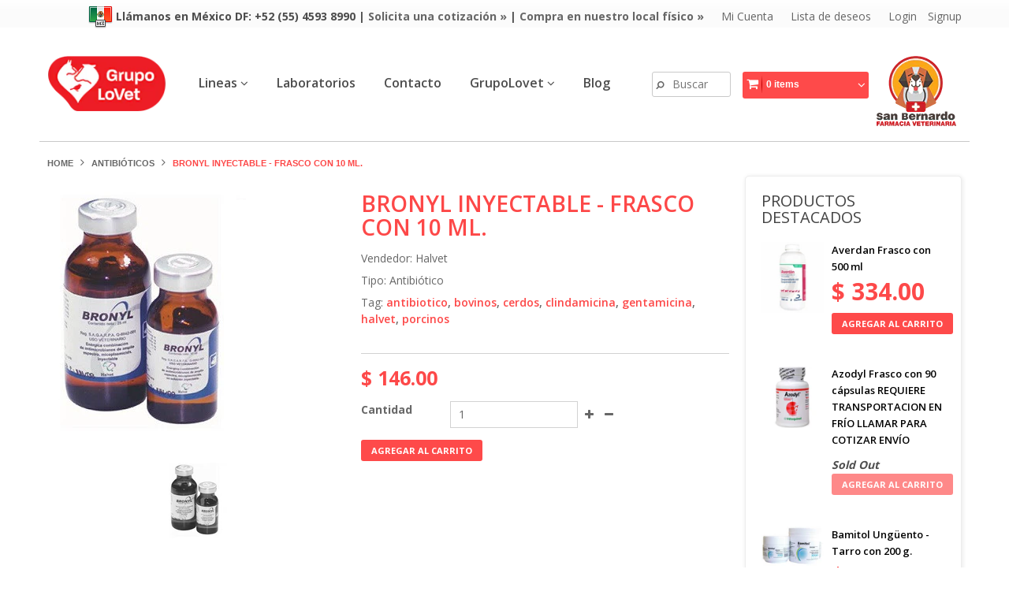

--- FILE ---
content_type: text/html; charset=utf-8
request_url: https://www.grupolovet.com/products/bronyl-inyectable-frasco-con-10-ml
body_size: 25527
content:
<!doctype html>
<!--[if IE 8 ]>    <html lang="en" class="no-js ie8"> <![endif]-->
<!--[if (gt IE 9)|!(IE)]><!--> <html lang="en" class="no-js"> <!--<![endif]-->
<head>
  
  <link rel="shortcut icon" href="//www.grupolovet.com/cdn/shop/t/6/assets/favicon.png?v=156031715151117833351494299081" type="image/png" />
  
  <meta charset="UTF-8">
  <meta http-equiv="Content-Type" content="text/html; charset=utf-8">
  <meta name="viewport" content="width=device-width, initial-scale=1, minimum-scale=1, maximum-scale=1" />
  <meta name="google-site-verification" content="S2qSpaNXD2ayFBul_r99gG7Q6rFjRmXlqIS4Ife7Jho" />
  <link rel="canonical" href="https://www.grupolovet.com/products/bronyl-inyectable-frasco-con-10-ml" />

  
  <meta name="description" content="Descripción:BRONYL es una solución inyectable cuya combinación de antimicrobianos alcanza un espectro contra una gran gama de microorganismos patógenos. Indicaciones de uso:BRONYL está indicado para el tratamiento de enfermedades relacionadas con el complejo respiratorio bovino y porcino de origen bacteriano, así como " />
  

  
   <title>Bronyl Inyectable - Frasco con 10 ml. | Grupo Lovet :: Farmacia Veterinaria San Bernardo :: Medicamentos veterinarios en general y de especialidad. Sucursales en Querétaro y CDMX.</title>
  

  


  <meta property="og:url" content="https://www.grupolovet.com/products/bronyl-inyectable-frasco-con-10-ml" />
  <meta property="og:title" content="Bronyl Inyectable - Frasco con 10 ml." />
  <meta property="og:description" content="Descripción:BRONYL es una solución inyectable cuya combinación de antimicrobianos alcanza un espectro contra una gran gama de microorganismos patógenos. Indicaciones de uso:BRONYL está indicado para el tratamiento de enfermedades relacionadas con el complejo respiratorio bovino y porcino de origen bacteriano, así como para el tratamiento de pioderma profunda en caninos. Vía de Administración:Intramuscular profunda Presentación:
Frasco de 10 ml.
 
Fórmula:
Clindamicina base (como fosfato de clindamicina) - 100 mgGentamicina base (como sulfato de gentamicina) - 50 mgVehículo, c.b.p. 1 ml." />
  <meta property="og:image" content="//www.grupolovet.com/cdn/shop/products/bronyl_medium.jpg?v=1571439878" />


   
  <link href='//fonts.googleapis.com/css?family=Open+Sans:300,400,500,600,700,800' rel='stylesheet' type='text/css'>
  
    
   
  <link href='//fonts.googleapis.com/css?family=Open+Sans:300,400,600,700,800' rel='stylesheet' type='text/css'>
  
  
   
  <link href='//fonts.googleapis.com/css?family=Droid+Sans:400,700' rel='stylesheet' type='text/css'>
  

  <link href="//netdna.bootstrapcdn.com/font-awesome/4.0.3/css/font-awesome.min.css" rel="stylesheet" type="text/css" media="all" />
  
  
  
  
    <link href="//www.grupolovet.com/cdn/shop/t/6/assets/jquery.fancybox-buttons.css?v=59176699672351066271705903674" rel="stylesheet" type="text/css" media="all" />
  
  
  <link href="//www.grupolovet.com/cdn/shop/t/6/assets/cs.animate.css?v=40522597814820462281494271851" rel="stylesheet" type="text/css" media="all" />
  <link href="//www.grupolovet.com/cdn/shop/t/6/assets/application.css?v=127743841592254432991705903674" rel="stylesheet" type="text/css" media="all" />
  
  <link href="//www.grupolovet.com/cdn/shop/t/6/assets/jquery.owl.carousel.css?v=164742933250176413881705903674" rel="stylesheet" type="text/css" media="all" />

  <link href="//www.grupolovet.com/cdn/shop/t/6/assets/bootstrap.min.3x.css?v=49688428095753298541494271850" rel="stylesheet" type="text/css" media="all" />
  
  <link href="//www.grupolovet.com/cdn/shop/t/6/assets/cs.bootstrap.3x.css?v=29585932722098492171498576734" rel="stylesheet" type="text/css" media="all" />
  
  <link href="//www.grupolovet.com/cdn/shop/t/6/assets/cs.global.css?v=73837115044894500581705903674" rel="stylesheet" type="text/css" media="all" />
  <link href="//www.grupolovet.com/cdn/shop/t/6/assets/cs.style.css?v=46066711409477536421705903674" rel="stylesheet" type="text/css" media="all" />
  <link href="//www.grupolovet.com/cdn/shop/t/6/assets/cs.media.3x.css?v=129168093753715554551512491219" rel="stylesheet" type="text/css" media="all" />
  
  <!--[if IE 8 ]> <link href="//www.grupolovet.com/cdn/shop/t/6/assets/ie8.css?v=181791031565007100521498576664" rel="stylesheet" type="text/css" media="all" /> <![endif]-->
  
  

  <script src="//www.grupolovet.com/cdn/shop/t/6/assets/jquery-1.8.2.min.js?v=16839718699480930611494271853" type="text/javascript"></script>
  <script src="//www.grupolovet.com/cdn/shop/t/6/assets/jquery.imagesloaded.min.js?v=87590947715040177931494271854" type="text/javascript"></script>

  <script src="//www.grupolovet.com/cdn/shop/t/6/assets/bootstrap.min.3x.js?v=161915585427673092901494271850" type="text/javascript"></script>
  
  
  
  
  
  <script src="//www.grupolovet.com/cdn/shop/t/6/assets/modernizr.js?v=98655220835448841881494271855" type="text/javascript"></script>
  <script src="//www.grupolovet.com/cdn/shop/t/6/assets/cs.optionSelect.js?v=51235643759929143371494271852" type="text/javascript"></script>
  <script src="//www.grupolovet.com/cdn/shop/t/6/assets/cs.customSelect.js?v=117160796027668327871494271851" type="text/javascript"></script>  
  <script src="//www.grupolovet.com/cdn/shop/t/6/assets/application.js?v=55374481372069057041494271861" type="text/javascript"></script>
  <script src="//www.grupolovet.com/cdn/shop/t/6/assets/jquery.owl.carousel.min.js?v=29039801512336166901494271854" type="text/javascript"></script>
  <script src="//www.grupolovet.com/cdn/shop/t/6/assets/skrollr.min.js?v=65272873373743340871494271856" type="text/javascript"></script>
  

  
  <script src="//www.grupolovet.com/cdn/shop/t/6/assets/jquery.isotope.min.js?v=67974478271122581441494271854" type="text/javascript"></script>
  
  
  
    <script src="//www.grupolovet.com/cdn/shop/t/6/assets/jquery.fancybox-buttons.js?v=55176213373343787281494271854" type="text/javascript"></script>
  
  
  <script src="/services/javascripts/currencies.js" type="text/javascript"></script>
  <script src="//www.grupolovet.com/cdn/shop/t/6/assets/jquery.currencies.min.js?v=148731906405125217661494271854" type="text/javascript"></script>
  <script src="//www.grupolovet.com/cdn/shop/t/6/assets/cs.script.js?v=68513049783961013651595967421" type="text/javascript"></script>
  
  <!--[if lt IE 9]>
  <script src="//www.grupolovet.com/cdn/shop/t/6/assets/html5shiv.js?v=6202902628171491491494271853"></script>
  <script src="//www.grupolovet.com/cdn/shop/t/6/assets/respond.min.js?v=141691373683291253341494271856"></script>
  <link href="//www.grupolovet.com/cdn/shop/t/6/assets/respond-proxy.html" id="respond-proxy" rel="respond-proxy" />
  <link href="https://www.grupolovet.com/pages/respond-js" id="respond-redirect" rel="respond-redirect" />
  <script src="https://www.grupolovet.com/pages/respond-js" type="text/javascript"></script>
  <![endif]-->
  
  <script>window.performance && window.performance.mark && window.performance.mark('shopify.content_for_header.start');</script><meta id="shopify-digital-wallet" name="shopify-digital-wallet" content="/2686861/digital_wallets/dialog">
<link rel="alternate" type="application/json+oembed" href="https://www.grupolovet.com/products/bronyl-inyectable-frasco-con-10-ml.oembed">
<script async="async" src="/checkouts/internal/preloads.js?locale=es-MX"></script>
<script id="shopify-features" type="application/json">{"accessToken":"b7f1188c66402f0e804ed21223c87f66","betas":["rich-media-storefront-analytics"],"domain":"www.grupolovet.com","predictiveSearch":true,"shopId":2686861,"locale":"es"}</script>
<script>var Shopify = Shopify || {};
Shopify.shop = "grupo-lovet.myshopify.com";
Shopify.locale = "es";
Shopify.currency = {"active":"MXN","rate":"1.0"};
Shopify.country = "MX";
Shopify.theme = {"name":"fashion-r13","id":173627280,"schema_name":null,"schema_version":null,"theme_store_id":null,"role":"main"};
Shopify.theme.handle = "null";
Shopify.theme.style = {"id":null,"handle":null};
Shopify.cdnHost = "www.grupolovet.com/cdn";
Shopify.routes = Shopify.routes || {};
Shopify.routes.root = "/";</script>
<script type="module">!function(o){(o.Shopify=o.Shopify||{}).modules=!0}(window);</script>
<script>!function(o){function n(){var o=[];function n(){o.push(Array.prototype.slice.apply(arguments))}return n.q=o,n}var t=o.Shopify=o.Shopify||{};t.loadFeatures=n(),t.autoloadFeatures=n()}(window);</script>
<script id="shop-js-analytics" type="application/json">{"pageType":"product"}</script>
<script defer="defer" async type="module" src="//www.grupolovet.com/cdn/shopifycloud/shop-js/modules/v2/client.init-shop-cart-sync_CvZOh8Af.es.esm.js"></script>
<script defer="defer" async type="module" src="//www.grupolovet.com/cdn/shopifycloud/shop-js/modules/v2/chunk.common_3Rxs6Qxh.esm.js"></script>
<script type="module">
  await import("//www.grupolovet.com/cdn/shopifycloud/shop-js/modules/v2/client.init-shop-cart-sync_CvZOh8Af.es.esm.js");
await import("//www.grupolovet.com/cdn/shopifycloud/shop-js/modules/v2/chunk.common_3Rxs6Qxh.esm.js");

  window.Shopify.SignInWithShop?.initShopCartSync?.({"fedCMEnabled":true,"windoidEnabled":true});

</script>
<script id="__st">var __st={"a":2686861,"offset":-21600,"reqid":"4d1e24f8-145f-403c-8d99-90ff574c3dd3-1768606300","pageurl":"www.grupolovet.com\/products\/bronyl-inyectable-frasco-con-10-ml","u":"3f1550871412","p":"product","rtyp":"product","rid":160336777};</script>
<script>window.ShopifyPaypalV4VisibilityTracking = true;</script>
<script id="captcha-bootstrap">!function(){'use strict';const t='contact',e='account',n='new_comment',o=[[t,t],['blogs',n],['comments',n],[t,'customer']],c=[[e,'customer_login'],[e,'guest_login'],[e,'recover_customer_password'],[e,'create_customer']],r=t=>t.map((([t,e])=>`form[action*='/${t}']:not([data-nocaptcha='true']) input[name='form_type'][value='${e}']`)).join(','),a=t=>()=>t?[...document.querySelectorAll(t)].map((t=>t.form)):[];function s(){const t=[...o],e=r(t);return a(e)}const i='password',u='form_key',d=['recaptcha-v3-token','g-recaptcha-response','h-captcha-response',i],f=()=>{try{return window.sessionStorage}catch{return}},m='__shopify_v',_=t=>t.elements[u];function p(t,e,n=!1){try{const o=window.sessionStorage,c=JSON.parse(o.getItem(e)),{data:r}=function(t){const{data:e,action:n}=t;return t[m]||n?{data:e,action:n}:{data:t,action:n}}(c);for(const[e,n]of Object.entries(r))t.elements[e]&&(t.elements[e].value=n);n&&o.removeItem(e)}catch(o){console.error('form repopulation failed',{error:o})}}const l='form_type',E='cptcha';function T(t){t.dataset[E]=!0}const w=window,h=w.document,L='Shopify',v='ce_forms',y='captcha';let A=!1;((t,e)=>{const n=(g='f06e6c50-85a8-45c8-87d0-21a2b65856fe',I='https://cdn.shopify.com/shopifycloud/storefront-forms-hcaptcha/ce_storefront_forms_captcha_hcaptcha.v1.5.2.iife.js',D={infoText:'Protegido por hCaptcha',privacyText:'Privacidad',termsText:'Términos'},(t,e,n)=>{const o=w[L][v],c=o.bindForm;if(c)return c(t,g,e,D).then(n);var r;o.q.push([[t,g,e,D],n]),r=I,A||(h.body.append(Object.assign(h.createElement('script'),{id:'captcha-provider',async:!0,src:r})),A=!0)});var g,I,D;w[L]=w[L]||{},w[L][v]=w[L][v]||{},w[L][v].q=[],w[L][y]=w[L][y]||{},w[L][y].protect=function(t,e){n(t,void 0,e),T(t)},Object.freeze(w[L][y]),function(t,e,n,w,h,L){const[v,y,A,g]=function(t,e,n){const i=e?o:[],u=t?c:[],d=[...i,...u],f=r(d),m=r(i),_=r(d.filter((([t,e])=>n.includes(e))));return[a(f),a(m),a(_),s()]}(w,h,L),I=t=>{const e=t.target;return e instanceof HTMLFormElement?e:e&&e.form},D=t=>v().includes(t);t.addEventListener('submit',(t=>{const e=I(t);if(!e)return;const n=D(e)&&!e.dataset.hcaptchaBound&&!e.dataset.recaptchaBound,o=_(e),c=g().includes(e)&&(!o||!o.value);(n||c)&&t.preventDefault(),c&&!n&&(function(t){try{if(!f())return;!function(t){const e=f();if(!e)return;const n=_(t);if(!n)return;const o=n.value;o&&e.removeItem(o)}(t);const e=Array.from(Array(32),(()=>Math.random().toString(36)[2])).join('');!function(t,e){_(t)||t.append(Object.assign(document.createElement('input'),{type:'hidden',name:u})),t.elements[u].value=e}(t,e),function(t,e){const n=f();if(!n)return;const o=[...t.querySelectorAll(`input[type='${i}']`)].map((({name:t})=>t)),c=[...d,...o],r={};for(const[a,s]of new FormData(t).entries())c.includes(a)||(r[a]=s);n.setItem(e,JSON.stringify({[m]:1,action:t.action,data:r}))}(t,e)}catch(e){console.error('failed to persist form',e)}}(e),e.submit())}));const S=(t,e)=>{t&&!t.dataset[E]&&(n(t,e.some((e=>e===t))),T(t))};for(const o of['focusin','change'])t.addEventListener(o,(t=>{const e=I(t);D(e)&&S(e,y())}));const B=e.get('form_key'),M=e.get(l),P=B&&M;t.addEventListener('DOMContentLoaded',(()=>{const t=y();if(P)for(const e of t)e.elements[l].value===M&&p(e,B);[...new Set([...A(),...v().filter((t=>'true'===t.dataset.shopifyCaptcha))])].forEach((e=>S(e,t)))}))}(h,new URLSearchParams(w.location.search),n,t,e,['guest_login'])})(!0,!0)}();</script>
<script integrity="sha256-4kQ18oKyAcykRKYeNunJcIwy7WH5gtpwJnB7kiuLZ1E=" data-source-attribution="shopify.loadfeatures" defer="defer" src="//www.grupolovet.com/cdn/shopifycloud/storefront/assets/storefront/load_feature-a0a9edcb.js" crossorigin="anonymous"></script>
<script data-source-attribution="shopify.dynamic_checkout.dynamic.init">var Shopify=Shopify||{};Shopify.PaymentButton=Shopify.PaymentButton||{isStorefrontPortableWallets:!0,init:function(){window.Shopify.PaymentButton.init=function(){};var t=document.createElement("script");t.src="https://www.grupolovet.com/cdn/shopifycloud/portable-wallets/latest/portable-wallets.es.js",t.type="module",document.head.appendChild(t)}};
</script>
<script data-source-attribution="shopify.dynamic_checkout.buyer_consent">
  function portableWalletsHideBuyerConsent(e){var t=document.getElementById("shopify-buyer-consent"),n=document.getElementById("shopify-subscription-policy-button");t&&n&&(t.classList.add("hidden"),t.setAttribute("aria-hidden","true"),n.removeEventListener("click",e))}function portableWalletsShowBuyerConsent(e){var t=document.getElementById("shopify-buyer-consent"),n=document.getElementById("shopify-subscription-policy-button");t&&n&&(t.classList.remove("hidden"),t.removeAttribute("aria-hidden"),n.addEventListener("click",e))}window.Shopify?.PaymentButton&&(window.Shopify.PaymentButton.hideBuyerConsent=portableWalletsHideBuyerConsent,window.Shopify.PaymentButton.showBuyerConsent=portableWalletsShowBuyerConsent);
</script>
<script data-source-attribution="shopify.dynamic_checkout.cart.bootstrap">document.addEventListener("DOMContentLoaded",(function(){function t(){return document.querySelector("shopify-accelerated-checkout-cart, shopify-accelerated-checkout")}if(t())Shopify.PaymentButton.init();else{new MutationObserver((function(e,n){t()&&(Shopify.PaymentButton.init(),n.disconnect())})).observe(document.body,{childList:!0,subtree:!0})}}));
</script>

<script>window.performance && window.performance.mark && window.performance.mark('shopify.content_for_header.end');</script>
  
<link href="https://monorail-edge.shopifysvc.com" rel="dns-prefetch">
<script>(function(){if ("sendBeacon" in navigator && "performance" in window) {try {var session_token_from_headers = performance.getEntriesByType('navigation')[0].serverTiming.find(x => x.name == '_s').description;} catch {var session_token_from_headers = undefined;}var session_cookie_matches = document.cookie.match(/_shopify_s=([^;]*)/);var session_token_from_cookie = session_cookie_matches && session_cookie_matches.length === 2 ? session_cookie_matches[1] : "";var session_token = session_token_from_headers || session_token_from_cookie || "";function handle_abandonment_event(e) {var entries = performance.getEntries().filter(function(entry) {return /monorail-edge.shopifysvc.com/.test(entry.name);});if (!window.abandonment_tracked && entries.length === 0) {window.abandonment_tracked = true;var currentMs = Date.now();var navigation_start = performance.timing.navigationStart;var payload = {shop_id: 2686861,url: window.location.href,navigation_start,duration: currentMs - navigation_start,session_token,page_type: "product"};window.navigator.sendBeacon("https://monorail-edge.shopifysvc.com/v1/produce", JSON.stringify({schema_id: "online_store_buyer_site_abandonment/1.1",payload: payload,metadata: {event_created_at_ms: currentMs,event_sent_at_ms: currentMs}}));}}window.addEventListener('pagehide', handle_abandonment_event);}}());</script>
<script id="web-pixels-manager-setup">(function e(e,d,r,n,o){if(void 0===o&&(o={}),!Boolean(null===(a=null===(i=window.Shopify)||void 0===i?void 0:i.analytics)||void 0===a?void 0:a.replayQueue)){var i,a;window.Shopify=window.Shopify||{};var t=window.Shopify;t.analytics=t.analytics||{};var s=t.analytics;s.replayQueue=[],s.publish=function(e,d,r){return s.replayQueue.push([e,d,r]),!0};try{self.performance.mark("wpm:start")}catch(e){}var l=function(){var e={modern:/Edge?\/(1{2}[4-9]|1[2-9]\d|[2-9]\d{2}|\d{4,})\.\d+(\.\d+|)|Firefox\/(1{2}[4-9]|1[2-9]\d|[2-9]\d{2}|\d{4,})\.\d+(\.\d+|)|Chrom(ium|e)\/(9{2}|\d{3,})\.\d+(\.\d+|)|(Maci|X1{2}).+ Version\/(15\.\d+|(1[6-9]|[2-9]\d|\d{3,})\.\d+)([,.]\d+|)( \(\w+\)|)( Mobile\/\w+|) Safari\/|Chrome.+OPR\/(9{2}|\d{3,})\.\d+\.\d+|(CPU[ +]OS|iPhone[ +]OS|CPU[ +]iPhone|CPU IPhone OS|CPU iPad OS)[ +]+(15[._]\d+|(1[6-9]|[2-9]\d|\d{3,})[._]\d+)([._]\d+|)|Android:?[ /-](13[3-9]|1[4-9]\d|[2-9]\d{2}|\d{4,})(\.\d+|)(\.\d+|)|Android.+Firefox\/(13[5-9]|1[4-9]\d|[2-9]\d{2}|\d{4,})\.\d+(\.\d+|)|Android.+Chrom(ium|e)\/(13[3-9]|1[4-9]\d|[2-9]\d{2}|\d{4,})\.\d+(\.\d+|)|SamsungBrowser\/([2-9]\d|\d{3,})\.\d+/,legacy:/Edge?\/(1[6-9]|[2-9]\d|\d{3,})\.\d+(\.\d+|)|Firefox\/(5[4-9]|[6-9]\d|\d{3,})\.\d+(\.\d+|)|Chrom(ium|e)\/(5[1-9]|[6-9]\d|\d{3,})\.\d+(\.\d+|)([\d.]+$|.*Safari\/(?![\d.]+ Edge\/[\d.]+$))|(Maci|X1{2}).+ Version\/(10\.\d+|(1[1-9]|[2-9]\d|\d{3,})\.\d+)([,.]\d+|)( \(\w+\)|)( Mobile\/\w+|) Safari\/|Chrome.+OPR\/(3[89]|[4-9]\d|\d{3,})\.\d+\.\d+|(CPU[ +]OS|iPhone[ +]OS|CPU[ +]iPhone|CPU IPhone OS|CPU iPad OS)[ +]+(10[._]\d+|(1[1-9]|[2-9]\d|\d{3,})[._]\d+)([._]\d+|)|Android:?[ /-](13[3-9]|1[4-9]\d|[2-9]\d{2}|\d{4,})(\.\d+|)(\.\d+|)|Mobile Safari.+OPR\/([89]\d|\d{3,})\.\d+\.\d+|Android.+Firefox\/(13[5-9]|1[4-9]\d|[2-9]\d{2}|\d{4,})\.\d+(\.\d+|)|Android.+Chrom(ium|e)\/(13[3-9]|1[4-9]\d|[2-9]\d{2}|\d{4,})\.\d+(\.\d+|)|Android.+(UC? ?Browser|UCWEB|U3)[ /]?(15\.([5-9]|\d{2,})|(1[6-9]|[2-9]\d|\d{3,})\.\d+)\.\d+|SamsungBrowser\/(5\.\d+|([6-9]|\d{2,})\.\d+)|Android.+MQ{2}Browser\/(14(\.(9|\d{2,})|)|(1[5-9]|[2-9]\d|\d{3,})(\.\d+|))(\.\d+|)|K[Aa][Ii]OS\/(3\.\d+|([4-9]|\d{2,})\.\d+)(\.\d+|)/},d=e.modern,r=e.legacy,n=navigator.userAgent;return n.match(d)?"modern":n.match(r)?"legacy":"unknown"}(),u="modern"===l?"modern":"legacy",c=(null!=n?n:{modern:"",legacy:""})[u],f=function(e){return[e.baseUrl,"/wpm","/b",e.hashVersion,"modern"===e.buildTarget?"m":"l",".js"].join("")}({baseUrl:d,hashVersion:r,buildTarget:u}),m=function(e){var d=e.version,r=e.bundleTarget,n=e.surface,o=e.pageUrl,i=e.monorailEndpoint;return{emit:function(e){var a=e.status,t=e.errorMsg,s=(new Date).getTime(),l=JSON.stringify({metadata:{event_sent_at_ms:s},events:[{schema_id:"web_pixels_manager_load/3.1",payload:{version:d,bundle_target:r,page_url:o,status:a,surface:n,error_msg:t},metadata:{event_created_at_ms:s}}]});if(!i)return console&&console.warn&&console.warn("[Web Pixels Manager] No Monorail endpoint provided, skipping logging."),!1;try{return self.navigator.sendBeacon.bind(self.navigator)(i,l)}catch(e){}var u=new XMLHttpRequest;try{return u.open("POST",i,!0),u.setRequestHeader("Content-Type","text/plain"),u.send(l),!0}catch(e){return console&&console.warn&&console.warn("[Web Pixels Manager] Got an unhandled error while logging to Monorail."),!1}}}}({version:r,bundleTarget:l,surface:e.surface,pageUrl:self.location.href,monorailEndpoint:e.monorailEndpoint});try{o.browserTarget=l,function(e){var d=e.src,r=e.async,n=void 0===r||r,o=e.onload,i=e.onerror,a=e.sri,t=e.scriptDataAttributes,s=void 0===t?{}:t,l=document.createElement("script"),u=document.querySelector("head"),c=document.querySelector("body");if(l.async=n,l.src=d,a&&(l.integrity=a,l.crossOrigin="anonymous"),s)for(var f in s)if(Object.prototype.hasOwnProperty.call(s,f))try{l.dataset[f]=s[f]}catch(e){}if(o&&l.addEventListener("load",o),i&&l.addEventListener("error",i),u)u.appendChild(l);else{if(!c)throw new Error("Did not find a head or body element to append the script");c.appendChild(l)}}({src:f,async:!0,onload:function(){if(!function(){var e,d;return Boolean(null===(d=null===(e=window.Shopify)||void 0===e?void 0:e.analytics)||void 0===d?void 0:d.initialized)}()){var d=window.webPixelsManager.init(e)||void 0;if(d){var r=window.Shopify.analytics;r.replayQueue.forEach((function(e){var r=e[0],n=e[1],o=e[2];d.publishCustomEvent(r,n,o)})),r.replayQueue=[],r.publish=d.publishCustomEvent,r.visitor=d.visitor,r.initialized=!0}}},onerror:function(){return m.emit({status:"failed",errorMsg:"".concat(f," has failed to load")})},sri:function(e){var d=/^sha384-[A-Za-z0-9+/=]+$/;return"string"==typeof e&&d.test(e)}(c)?c:"",scriptDataAttributes:o}),m.emit({status:"loading"})}catch(e){m.emit({status:"failed",errorMsg:(null==e?void 0:e.message)||"Unknown error"})}}})({shopId: 2686861,storefrontBaseUrl: "https://www.grupolovet.com",extensionsBaseUrl: "https://extensions.shopifycdn.com/cdn/shopifycloud/web-pixels-manager",monorailEndpoint: "https://monorail-edge.shopifysvc.com/unstable/produce_batch",surface: "storefront-renderer",enabledBetaFlags: ["2dca8a86"],webPixelsConfigList: [{"id":"599392336","configuration":"{\"config\":\"{\\\"google_tag_ids\\\":[\\\"G-HWBJNM8TPC\\\",\\\"G-0BDGVEPPLR\\\"],\\\"target_country\\\":\\\"ZZ\\\",\\\"gtag_events\\\":[{\\\"type\\\":\\\"begin_checkout\\\",\\\"action_label\\\":[\\\"G-HWBJNM8TPC\\\",\\\"G-0BDGVEPPLR\\\"]},{\\\"type\\\":\\\"search\\\",\\\"action_label\\\":[\\\"G-HWBJNM8TPC\\\",\\\"G-0BDGVEPPLR\\\"]},{\\\"type\\\":\\\"view_item\\\",\\\"action_label\\\":[\\\"G-HWBJNM8TPC\\\",\\\"G-0BDGVEPPLR\\\"]},{\\\"type\\\":\\\"purchase\\\",\\\"action_label\\\":[\\\"G-HWBJNM8TPC\\\",\\\"G-0BDGVEPPLR\\\"]},{\\\"type\\\":\\\"page_view\\\",\\\"action_label\\\":[\\\"G-HWBJNM8TPC\\\",\\\"G-0BDGVEPPLR\\\"]},{\\\"type\\\":\\\"add_payment_info\\\",\\\"action_label\\\":[\\\"G-HWBJNM8TPC\\\",\\\"G-0BDGVEPPLR\\\"]},{\\\"type\\\":\\\"add_to_cart\\\",\\\"action_label\\\":[\\\"G-HWBJNM8TPC\\\",\\\"G-0BDGVEPPLR\\\"]}],\\\"enable_monitoring_mode\\\":false}\"}","eventPayloadVersion":"v1","runtimeContext":"OPEN","scriptVersion":"b2a88bafab3e21179ed38636efcd8a93","type":"APP","apiClientId":1780363,"privacyPurposes":[],"dataSharingAdjustments":{"protectedCustomerApprovalScopes":["read_customer_address","read_customer_email","read_customer_name","read_customer_personal_data","read_customer_phone"]}},{"id":"32276560","eventPayloadVersion":"v1","runtimeContext":"LAX","scriptVersion":"1","type":"CUSTOM","privacyPurposes":["MARKETING"],"name":"Meta pixel (migrated)"},{"id":"60031056","eventPayloadVersion":"v1","runtimeContext":"LAX","scriptVersion":"1","type":"CUSTOM","privacyPurposes":["ANALYTICS"],"name":"Google Analytics tag (migrated)"},{"id":"shopify-app-pixel","configuration":"{}","eventPayloadVersion":"v1","runtimeContext":"STRICT","scriptVersion":"0450","apiClientId":"shopify-pixel","type":"APP","privacyPurposes":["ANALYTICS","MARKETING"]},{"id":"shopify-custom-pixel","eventPayloadVersion":"v1","runtimeContext":"LAX","scriptVersion":"0450","apiClientId":"shopify-pixel","type":"CUSTOM","privacyPurposes":["ANALYTICS","MARKETING"]}],isMerchantRequest: false,initData: {"shop":{"name":"Grupo Lovet :: Farmacia Veterinaria San Bernardo :: Medicamentos veterinarios en general y de especialidad. Sucursales en Querétaro y CDMX.","paymentSettings":{"currencyCode":"MXN"},"myshopifyDomain":"grupo-lovet.myshopify.com","countryCode":"MX","storefrontUrl":"https:\/\/www.grupolovet.com"},"customer":null,"cart":null,"checkout":null,"productVariants":[{"price":{"amount":146.0,"currencyCode":"MXN"},"product":{"title":"Bronyl Inyectable - Frasco con 10 ml.","vendor":"Halvet","id":"160336777","untranslatedTitle":"Bronyl Inyectable - Frasco con 10 ml.","url":"\/products\/bronyl-inyectable-frasco-con-10-ml","type":"Antibiótico"},"id":"367548413","image":{"src":"\/\/www.grupolovet.com\/cdn\/shop\/products\/bronyl.jpg?v=1571439878"},"sku":"","title":"Default Title","untranslatedTitle":"Default Title"}],"purchasingCompany":null},},"https://www.grupolovet.com/cdn","fcfee988w5aeb613cpc8e4bc33m6693e112",{"modern":"","legacy":""},{"shopId":"2686861","storefrontBaseUrl":"https:\/\/www.grupolovet.com","extensionBaseUrl":"https:\/\/extensions.shopifycdn.com\/cdn\/shopifycloud\/web-pixels-manager","surface":"storefront-renderer","enabledBetaFlags":"[\"2dca8a86\"]","isMerchantRequest":"false","hashVersion":"fcfee988w5aeb613cpc8e4bc33m6693e112","publish":"custom","events":"[[\"page_viewed\",{}],[\"product_viewed\",{\"productVariant\":{\"price\":{\"amount\":146.0,\"currencyCode\":\"MXN\"},\"product\":{\"title\":\"Bronyl Inyectable - Frasco con 10 ml.\",\"vendor\":\"Halvet\",\"id\":\"160336777\",\"untranslatedTitle\":\"Bronyl Inyectable - Frasco con 10 ml.\",\"url\":\"\/products\/bronyl-inyectable-frasco-con-10-ml\",\"type\":\"Antibiótico\"},\"id\":\"367548413\",\"image\":{\"src\":\"\/\/www.grupolovet.com\/cdn\/shop\/products\/bronyl.jpg?v=1571439878\"},\"sku\":\"\",\"title\":\"Default Title\",\"untranslatedTitle\":\"Default Title\"}}]]"});</script><script>
  window.ShopifyAnalytics = window.ShopifyAnalytics || {};
  window.ShopifyAnalytics.meta = window.ShopifyAnalytics.meta || {};
  window.ShopifyAnalytics.meta.currency = 'MXN';
  var meta = {"product":{"id":160336777,"gid":"gid:\/\/shopify\/Product\/160336777","vendor":"Halvet","type":"Antibiótico","handle":"bronyl-inyectable-frasco-con-10-ml","variants":[{"id":367548413,"price":14600,"name":"Bronyl Inyectable - Frasco con 10 ml.","public_title":null,"sku":""}],"remote":false},"page":{"pageType":"product","resourceType":"product","resourceId":160336777,"requestId":"4d1e24f8-145f-403c-8d99-90ff574c3dd3-1768606300"}};
  for (var attr in meta) {
    window.ShopifyAnalytics.meta[attr] = meta[attr];
  }
</script>
<script class="analytics">
  (function () {
    var customDocumentWrite = function(content) {
      var jquery = null;

      if (window.jQuery) {
        jquery = window.jQuery;
      } else if (window.Checkout && window.Checkout.$) {
        jquery = window.Checkout.$;
      }

      if (jquery) {
        jquery('body').append(content);
      }
    };

    var hasLoggedConversion = function(token) {
      if (token) {
        return document.cookie.indexOf('loggedConversion=' + token) !== -1;
      }
      return false;
    }

    var setCookieIfConversion = function(token) {
      if (token) {
        var twoMonthsFromNow = new Date(Date.now());
        twoMonthsFromNow.setMonth(twoMonthsFromNow.getMonth() + 2);

        document.cookie = 'loggedConversion=' + token + '; expires=' + twoMonthsFromNow;
      }
    }

    var trekkie = window.ShopifyAnalytics.lib = window.trekkie = window.trekkie || [];
    if (trekkie.integrations) {
      return;
    }
    trekkie.methods = [
      'identify',
      'page',
      'ready',
      'track',
      'trackForm',
      'trackLink'
    ];
    trekkie.factory = function(method) {
      return function() {
        var args = Array.prototype.slice.call(arguments);
        args.unshift(method);
        trekkie.push(args);
        return trekkie;
      };
    };
    for (var i = 0; i < trekkie.methods.length; i++) {
      var key = trekkie.methods[i];
      trekkie[key] = trekkie.factory(key);
    }
    trekkie.load = function(config) {
      trekkie.config = config || {};
      trekkie.config.initialDocumentCookie = document.cookie;
      var first = document.getElementsByTagName('script')[0];
      var script = document.createElement('script');
      script.type = 'text/javascript';
      script.onerror = function(e) {
        var scriptFallback = document.createElement('script');
        scriptFallback.type = 'text/javascript';
        scriptFallback.onerror = function(error) {
                var Monorail = {
      produce: function produce(monorailDomain, schemaId, payload) {
        var currentMs = new Date().getTime();
        var event = {
          schema_id: schemaId,
          payload: payload,
          metadata: {
            event_created_at_ms: currentMs,
            event_sent_at_ms: currentMs
          }
        };
        return Monorail.sendRequest("https://" + monorailDomain + "/v1/produce", JSON.stringify(event));
      },
      sendRequest: function sendRequest(endpointUrl, payload) {
        // Try the sendBeacon API
        if (window && window.navigator && typeof window.navigator.sendBeacon === 'function' && typeof window.Blob === 'function' && !Monorail.isIos12()) {
          var blobData = new window.Blob([payload], {
            type: 'text/plain'
          });

          if (window.navigator.sendBeacon(endpointUrl, blobData)) {
            return true;
          } // sendBeacon was not successful

        } // XHR beacon

        var xhr = new XMLHttpRequest();

        try {
          xhr.open('POST', endpointUrl);
          xhr.setRequestHeader('Content-Type', 'text/plain');
          xhr.send(payload);
        } catch (e) {
          console.log(e);
        }

        return false;
      },
      isIos12: function isIos12() {
        return window.navigator.userAgent.lastIndexOf('iPhone; CPU iPhone OS 12_') !== -1 || window.navigator.userAgent.lastIndexOf('iPad; CPU OS 12_') !== -1;
      }
    };
    Monorail.produce('monorail-edge.shopifysvc.com',
      'trekkie_storefront_load_errors/1.1',
      {shop_id: 2686861,
      theme_id: 173627280,
      app_name: "storefront",
      context_url: window.location.href,
      source_url: "//www.grupolovet.com/cdn/s/trekkie.storefront.cd680fe47e6c39ca5d5df5f0a32d569bc48c0f27.min.js"});

        };
        scriptFallback.async = true;
        scriptFallback.src = '//www.grupolovet.com/cdn/s/trekkie.storefront.cd680fe47e6c39ca5d5df5f0a32d569bc48c0f27.min.js';
        first.parentNode.insertBefore(scriptFallback, first);
      };
      script.async = true;
      script.src = '//www.grupolovet.com/cdn/s/trekkie.storefront.cd680fe47e6c39ca5d5df5f0a32d569bc48c0f27.min.js';
      first.parentNode.insertBefore(script, first);
    };
    trekkie.load(
      {"Trekkie":{"appName":"storefront","development":false,"defaultAttributes":{"shopId":2686861,"isMerchantRequest":null,"themeId":173627280,"themeCityHash":"13238328385805229729","contentLanguage":"es","currency":"MXN","eventMetadataId":"516f659d-65dc-47ab-8717-faabba1de000"},"isServerSideCookieWritingEnabled":true,"monorailRegion":"shop_domain","enabledBetaFlags":["65f19447"]},"Session Attribution":{},"S2S":{"facebookCapiEnabled":false,"source":"trekkie-storefront-renderer","apiClientId":580111}}
    );

    var loaded = false;
    trekkie.ready(function() {
      if (loaded) return;
      loaded = true;

      window.ShopifyAnalytics.lib = window.trekkie;

      var originalDocumentWrite = document.write;
      document.write = customDocumentWrite;
      try { window.ShopifyAnalytics.merchantGoogleAnalytics.call(this); } catch(error) {};
      document.write = originalDocumentWrite;

      window.ShopifyAnalytics.lib.page(null,{"pageType":"product","resourceType":"product","resourceId":160336777,"requestId":"4d1e24f8-145f-403c-8d99-90ff574c3dd3-1768606300","shopifyEmitted":true});

      var match = window.location.pathname.match(/checkouts\/(.+)\/(thank_you|post_purchase)/)
      var token = match? match[1]: undefined;
      if (!hasLoggedConversion(token)) {
        setCookieIfConversion(token);
        window.ShopifyAnalytics.lib.track("Viewed Product",{"currency":"MXN","variantId":367548413,"productId":160336777,"productGid":"gid:\/\/shopify\/Product\/160336777","name":"Bronyl Inyectable - Frasco con 10 ml.","price":"146.00","sku":"","brand":"Halvet","variant":null,"category":"Antibiótico","nonInteraction":true,"remote":false},undefined,undefined,{"shopifyEmitted":true});
      window.ShopifyAnalytics.lib.track("monorail:\/\/trekkie_storefront_viewed_product\/1.1",{"currency":"MXN","variantId":367548413,"productId":160336777,"productGid":"gid:\/\/shopify\/Product\/160336777","name":"Bronyl Inyectable - Frasco con 10 ml.","price":"146.00","sku":"","brand":"Halvet","variant":null,"category":"Antibiótico","nonInteraction":true,"remote":false,"referer":"https:\/\/www.grupolovet.com\/products\/bronyl-inyectable-frasco-con-10-ml"});
      }
    });


        var eventsListenerScript = document.createElement('script');
        eventsListenerScript.async = true;
        eventsListenerScript.src = "//www.grupolovet.com/cdn/shopifycloud/storefront/assets/shop_events_listener-3da45d37.js";
        document.getElementsByTagName('head')[0].appendChild(eventsListenerScript);

})();</script>
  <script>
  if (!window.ga || (window.ga && typeof window.ga !== 'function')) {
    window.ga = function ga() {
      (window.ga.q = window.ga.q || []).push(arguments);
      if (window.Shopify && window.Shopify.analytics && typeof window.Shopify.analytics.publish === 'function') {
        window.Shopify.analytics.publish("ga_stub_called", {}, {sendTo: "google_osp_migration"});
      }
      console.error("Shopify's Google Analytics stub called with:", Array.from(arguments), "\nSee https://help.shopify.com/manual/promoting-marketing/pixels/pixel-migration#google for more information.");
    };
    if (window.Shopify && window.Shopify.analytics && typeof window.Shopify.analytics.publish === 'function') {
      window.Shopify.analytics.publish("ga_stub_initialized", {}, {sendTo: "google_osp_migration"});
    }
  }
</script>
<script
  defer
  src="https://www.grupolovet.com/cdn/shopifycloud/perf-kit/shopify-perf-kit-3.0.4.min.js"
  data-application="storefront-renderer"
  data-shop-id="2686861"
  data-render-region="gcp-us-central1"
  data-page-type="product"
  data-theme-instance-id="173627280"
  data-theme-name=""
  data-theme-version=""
  data-monorail-region="shop_domain"
  data-resource-timing-sampling-rate="10"
  data-shs="true"
  data-shs-beacon="true"
  data-shs-export-with-fetch="true"
  data-shs-logs-sample-rate="1"
  data-shs-beacon-endpoint="https://www.grupolovet.com/api/collect"
></script>
</head>
<body itemscope itemtype="http://schema.org/WebPage" class="templateProduct">
  <!-- Header -->
  <header id="top" class="fadeInDownBig clearfix">
    <!--top-->
    <div class="top">
      <!--container-->
      <div class="container">
        <div class="row">
        <div class="col-md-10 col-lg-10 header-left hidden-xs">
          
        </div>
       
          
          <div class="col-md-20 col-lg-20 header-right hidden-xs">
 

 <img alt="Grupo Lovet Mexico" src="https://cdn.shopify.com/s/files/1/0039/0182/files/flag_mexico.png?14381657242661294135" /> <strong>Llámanos en México DF: +52 (55) 4593 8990  | </strong> <a href="/pages/contacto">  <strong>Solicita una cotización »</strong></a>  <strong> | </strong> 

</strong> <a href="/pages/ubicacion">  <strong>Compra en nuestro local físico »</strong></a>
  
            
          <div class="account">
            <a href="/account">Mi Cuenta</a>
          </div>
          
          <div class="wishlist">
            <a href="/account">Lista de deseos</a>
          </div>
          
          <div class="customer-links">
            
  
  <ul id="accounts" class="list-inline">
    
    <li class="login">
      
      <span id="loginButton" class="dropdown-toggle" data-toggle="dropdown">
        Login
        <i class="sub-dropdown1"></i>
        <i class="sub-dropdown"></i>
      </span>
      
      <!-- Customer Account Login -->
      <div id="loginBox" class="dropdown-menu text-left">
        <form method="post" action="/account/login" id="customer_login" accept-charset="UTF-8" data-login-with-shop-sign-in="true"><input type="hidden" name="form_type" value="customer_login" /><input type="hidden" name="utf8" value="✓" />
        
        <div id="bodyBox">
          <ul class="control-container customer-accounts list-unstyled">
            <li class="clearfix">
              <label for="customer_email_box" class="control-label">Email <span class="req">*</span></label>
              <input type="email" value="" name="customer[email]" id="customer_email_box" class="form-control" />
            </li>
            
            <li class="clearfix">
              <label for="customer_password_box" class="control-label">Password <span class="req">*</span></label>
              <input type="password" value="" name="customer[password]" id="customer_password_box" class="form-control password" />
            </li>
            
            
            <li class="clearfix last1">
              <button class="btn" type="submit">Entrar</button>
              <span>or</span>
              <a href="/account/register">Crear una cuenta</a>
            </li>
          </ul>
        </div>
        </form>
      </div>
      
      
    </li>
     
    <li class="register">
     <a href="https://account.grupolovet.com?locale=es" id="customer_register_link">Signup</a>
    </li>
    
    
  </ul>
  


          </div>
          </div>
        </div><!--end container-->
      </div>
    </div>
    
    <br clear =all>
    
    <!--End top-->
    
    <div class="container">
    
      <!--top other-->
<div class="row top-other">
  <div class="top-logo col-md-2">
    <a id="site-title" href="/" title="Grupo Lovet :: Farmacia Veterinaria San Bernardo :: Medicamentos veterinarios en general y de especialidad. Sucursales en Querétaro y CDMX.">
      
      <img class="" src="//www.grupolovet.com/cdn/shop/t/6/assets/logo.png?v=147671963692607959431512491093" alt="Grupo Lovet :: Farmacia Veterinaria San Bernardo :: Medicamentos veterinarios en general y de especialidad. Sucursales en Querétaro y CDMX." />
      
    </a>

  </div>
  <div class="top-navigation col-md-11">
    
<nav class="navbar" role="navigation">
  <div class="clearfix">
    <div class="navbar-header">
      <button type="button" class="navbar-toggle" data-toggle="collapse" data-target=".navbar-collapse">
        <span class="sr-only">Toggle main navigation</span>
        <span class="icon-bar"></span>
        <span class="icon-bar"></span>
        <span class="icon-bar"></span>
      </button>
    </div>
   
     <div class="is-mobile visible-xs">
<center>
<img src="https://cdn.shopify.com/s/files/1/0268/6861/files/escribenos.gif?6316922134057753350" width="300" height="175">
<br><br></center></div>
    
    <div class="is-mobile visible-xs">
      <ul class="list-inline">
        <li class="is-mobile-menu">
          <div class="btn-navbar" data-toggle="collapse" data-target=".navbar-collapse">
            <span class="icon-bar-group">
              <span class="icon-bar"></span>
              <span class="icon-bar"></span>
              <span class="icon-bar"></span>
            </span>
          </div>
        </li>
        
        
        <li class="is-mobile-login">
          <div class="btn-group">
            <div class="dropdown-toggle" data-toggle="dropdown">
              <i class="fa fa-user"></i>
            </div>
            <ul class="customer dropdown-menu">
              
              <li class="logout">
                <a href="/account/login">Entrar</a>
              </li>
              <li class="account">
                <a href="/account/register">Registro</a>
              </li>
              
            </ul>
          </div>
        </li>
        
        
        
        
        <li class="is-mobile-cart">
          <a href="/cart"><i class="fa fa-shopping-cart"></i></a>
        </li>
        
        <li class="is-mobile-wishlist">
          <a href="/account"><i class="fa fa-heart"></i></a>
        </li>
        
      </ul>
    </div>
    
    <div class="collapse navbar-collapse"> 
      <ul class="nav navbar-nav hoverMenuWrapper">
        
        

<li class=" dropdown">
  <a href="/" class="dropdown-toggle dropdown-link" data-toggle="dropdown">
    
    <span>Lineas</span>
    
    <i class="fa fa-angle-down"></i>
    
    
    <i class="sub-dropdown1 visible-md visible-lg"></i>
    <i class="sub-dropdown visible-md visible-lg"></i>
  </a>
  <ul class="dropdown-menu">
    
    

<li class=""><a tabindex="-1" href="/collections/mascotas-top" title="Mascotas">Mascotas</a></li>


    
    

<li class=""><a tabindex="-1" href="/collections/top-aves" title="Gallos y aves">Gallos y aves</a></li>


    
    

<li class=""><a tabindex="-1" href="/collections/top-caballos" title="Caballos">Caballos</a></li>


    
    

<li class=""><a tabindex="-1" href="/collections/top-ganado-1" title="Ganado">Ganado</a></li>


    
    

<li class=""><a tabindex="-1" href="/collections/top-ganado" title="Dermatológicos">Dermatológicos</a></li>


    
    

<li class=""><a tabindex="-1" href="/collections/top-antibioticos" title="Antibióticos">Antibióticos</a></li>


    
    

<li class=""><a tabindex="-1" href="/collections/top-vitaminicos" title="Vitamínicos">Vitamínicos</a></li>


    
    

<li class=""><a tabindex="-1" href="/collections/top-antibioticos" title="Antipulgas">Antipulgas</a></li>


    
    

<li class=""><a tabindex="-1" href="/collections/top-vacunas" title="Vacunas">Vacunas</a></li>


    
    

<li class=""><a tabindex="-1" href="/collections/top-especialidades" title="Especialidades">Especialidades</a></li>


    
    

<li class=""><a tabindex="-1" href="/collections" title="Todas las categorías">Todas las categorías</a></li>


    
  </ul>
</li>

        
        

<li class="">
  <a href="/pages/laboratorios">
    <span>Laboratorios</span>
  </a>
</li>

        
        

<li class="">
  <a href="/pages/contacto">
    <span>Contacto</span>
  </a>
</li>

        
        

<li class=" dropdown">
  <a href="/pages/grupo-lovet-distribuidora-de-medicamentos-veterinarios-en-mexico" class="dropdown-toggle dropdown-link" data-toggle="dropdown">
    
    <span>GrupoLovet</span>
    
    <i class="fa fa-angle-down"></i>
    
    
    <i class="sub-dropdown1 visible-md visible-lg"></i>
    <i class="sub-dropdown visible-md visible-lg"></i>
  </a>
  <ul class="dropdown-menu">
    
    

<li class=""><a tabindex="-1" href="/pages/formas-de-pago" title="Formas de pago">Formas de pago</a></li>


    
    

<li class=""><a tabindex="-1" href="/pages/costos-de-envio" title="Costos de envío">Costos de envío</a></li>


    
    

<li class=""><a tabindex="-1" href="/pages/venta-de-mayoreo" title="Descuento por mayoreo">Descuento por mayoreo</a></li>


    
    

<li class=""><a tabindex="-1" href="/pages/grupo-lovet-distribuidora-de-medicamentos-veterinarios-en-mexico" title="Quienes somos">Quienes somos</a></li>


    
    

<li class=""><a tabindex="-1" href="/pages/ubicacion" title="Farmacia Veterinaria San Bernardo">Farmacia Veterinaria San Bernardo</a></li>


    
  </ul>
</li>

        
        

<li class="">
  <a href="/blogs/noticias">
    <span>Blog</span>
  </a>
</li>

        
      </ul>       
    </div>
  </div>
</nav>

    
  </div>
  
  <div class="top-search col-md-5">
    

    
    
    <div class="header-search">
    <form id="header-search" class="search-form" action="/search" method="get">
      
      <button type="submit" class="search-submit" title="Search">
        <i class="fa fa-search"></i>
      </button>
      
      <input type="hidden" name="type" value="product" />
      <input type="text" class="" name="q" value="" accesskey="4" autocomplete="off" placeholder="Buscar" />
    </form>
    </div>
    
    
    
    <div class="umbrella hidden-xs">			
      <div id="umbrella" class="list-inline unmargin">
        <div class="cart-link">
          <a href="/cart" class="dropdown-toggle dropdown-link" data-toggle="dropdown">
            <i class="sub-dropdown1"></i>
            <i class="sub-dropdown"></i>
            
            <div class="num-items-in-cart">
              <span class="icon">
                <i class="fa fa-shopping-cart"></i>
                <span class="number">0 items</span>
              </span>
              <i class="fa fa-angle-down"></i>
            </div>
          </a>
          
          
          <div id="cart-info" class="dropdown-menu">
            <div class="cart-heading"><a href="/cart">Mi carrito</a></div>
            <div id="cart-content">
              <div class="loading">
                <img src="//www.grupolovet.com/cdn/shop/t/6/assets/loader.gif?v=147071982126738704471494271855" alt="" />
              </div>
            </div>
          </div>
          
        </div>
      </div>
    </div>
    
  </div>
            <a href="https://www.grupolovet.com/pages/ubicacion"><img src="https://cdn.shopify.com/s/files/1/0268/6861/files/logoFVSB.png?12964352785858123161" alt="Farmacia veterinaria San Bernardo"></a>

</div>
<!--End top other-->
    
    </div>
    
  </header>
  <div id="content-wrapper-parent">
    <div id="content-wrapper">
      
      
      
      <!-- Content -->
      <div id="content" class="container clearfix">
        
        
        <div id="breadcrumb" class="row breadcrumb">
  <div class="" itemprop="breadcrumb">
    <a href="/" class="homepage-link" title="Back to the frontpage">Home</a>
    
                  
        <i class="fa fa-angle-right"></i>
        
           
           <a href="/collections/antibioticos-1" title="">Antibióticos</a>
        
      
        <i class="fa fa-angle-right"></i>
       <span class="page-title">Bronyl Inyectable - Frasco con 10 ml.</span>
    
  </div>
</div>
        
        
        <section class="row content">
          
          
          <div id="col-main" class="product-page  col-content col-sm-15 col-md-15">
  <div itemscope itemtype="http://schema.org/Product">
    <meta itemprop="url" content="/products/bronyl-inyectable-frasco-con-10-ml" />

    <div id="product" class="content row clearfix">
      <div id="product-image" class="col-md-9 product-image">
        <div class="product-image-wrapper">
          
          <a target="_blank" href="//www.grupolovet.com/cdn/shop/products/bronyl_1024x1024.jpg?v=1571439878" alt="" class="main-image elevatezoom">
            <img itemprop="image" class="img-zoom img-responsive image-fly" src="//www.grupolovet.com/cdn/shop/products/bronyl_grande.jpg?v=1571439878" data-zoom-image="//www.grupolovet.com/cdn/shop/products/bronyl_1024x1024.jpg?v=1571439878" alt="Bronyl Inyectable - Frasco con 10 ml." />
            <span class="main-image-bg"></span>
          </a>
          
          <div id="gallery_main" class="product-image-thumb">
            
            <a target="_blank" class="image-thumb active" data-image="//www.grupolovet.com/cdn/shop/products/bronyl_large.jpg?v=1571439878" data-zoom-image="//www.grupolovet.com/cdn/shop/products/bronyl_1024x1024.jpg?v=1571439878" href="//www.grupolovet.com/cdn/shop/products/bronyl_1024x1024.jpg?v=1571439878" alt="Bronyl Inyectable - Frasco con 10 ml.">
              <img src="//www.grupolovet.com/cdn/shop/products/bronyl_small.jpg?v=1571439878" alt="Bronyl Inyectable - Frasco con 10 ml." />
            </a>
            
          </div>
          
        </div>
      </div>
      
      <div id="product-information" class="col-md-11 product-information">
        <div id="product-header" class="clearfix">
          <h1 id="page-title">
            <span itemprop="name">Bronyl Inyectable - Frasco con 10 ml.</span>
          </h1>
          
          <div class="relative">
            <ul class="list-unstyled">
              <li class="vendor">
                <span>Vendedor:</span>
                <a href="/collections/vendors?q=Halvet" title="Halvet">Halvet</a>
              </li>
              
              <li class="type">
                <span>Tipo:</span>
                <a href="/collections/types?q=Antibi%C3%B3tico" title="Antibiótico">Antibiótico</a>
              </li>
              
              
              <li class="tags">
                <span>Tag:</span>
                
                <a href="/collections/antibioticos-1/antibiotico">
                  
                  antibiotico<span>,</span>
                  
                </a>
                
                <a href="/collections/antibioticos-1/bovinos">
                  
                  bovinos<span>,</span>
                  
                </a>
                
                <a href="/collections/antibioticos-1/cerdos">
                  
                  cerdos<span>,</span>
                  
                </a>
                
                <a href="/collections/antibioticos-1/clindamicina">
                  
                  clindamicina<span>,</span>
                  
                </a>
                
                <a href="/collections/antibioticos-1/gentamicina">
                  
                  gentamicina<span>,</span>
                  
                </a>
                
                <a href="/collections/antibioticos-1/halvet">
                  
                  halvet<span>,</span>
                  
                </a>
                
                <a href="/collections/antibioticos-1/porcinos">
                  
                  porcinos
                  
                </a>
                
              </li>
              
            </ul>
          </div>
          
          
<div class="sharing clearfix">
  
  
  
  
  
  
  <!-- AddThis Button BEGIN -->
  <div class="addthis_toolbox addthis_default_style ">
    
    <a class="addthis_button_email"></a>
    
    
    
    <a class="addthis_button_print"></a>
    
    
    
    <a class="addthis_button_facebook"></a>
    
    
    
    <a class="addthis_button_twitter"></a>
    
    
    
    <a class="addthis_button_pinterest_share"></a>
    
    
    <a class="addthis_button_compact"></a>
    <a class="addthis_counter addthis_bubble_style"></a>
  </div>
  <script type="text/javascript" src="//s7.addthis.com/js/300/addthis_widget.js#pubid=xa-526dd1ed7110a16a"></script>
  <!-- AddThis Button END -->
  
  
  
</div>
          
          <div itemprop="offers" itemscope itemtype="http://schema.org/Offer">
            <meta itemprop="priceCurrency" content="MXN" />
            
            
            <link itemprop="availability" href="http://schema.org/InStock" />
            
            
             
            
            <form action="/cart/add" method="post" class="variants" id="product-actions">
              <div id="product-actions-160336777"  class="options clearfix">
                <div id="purchase-160336777">
                  <div class="detail-price" itemprop="price">
                    $ 146.00
                  </div>
                </div>
                
                <div class="variants-wrapper clearfix hide"> 
                  <select id="product-select-160336777" name="id" style="display: none;">
                    
                    <option value="367548413">Default Title - $ 146.00</option>
                    
                  </select>
                </div>   
                
                <div class="quantity-wrapper clearfix">
                  <label class="wrapper-title">Cantidad</label>
                  <div class="pos-relative">
                    <div class="wrapper">
                      <input id="quantity" type="text" name="quantity" value="1" maxlength="5" size="5" class="item-quantity" />
                    </div>
                    <span class="qty-group">
                      <span class="qty-wrapper">
                        <span class="qty-up btooltip" data-toggle="tooltip" data-placement="top" title="Increase" data-src="#quantity">
                          <i class="fa fa-plus"></i>
                        </span>
                        
                        <span class="qty-down btooltip" data-toggle="tooltip" data-placement="top" title="Decrease" data-src="#quantity">
                          <i class="fa fa-minus"></i>
                        </span>
                      </span>
                    </span>
                  </div>
                </div>
                
                <div class="others-bottom">
                  <button id="add-to-cart" class="btn add-to-cart float-left" data-parent=".product-information" type="submit" name="add">Agregar al carrito</button>
                    
                  
                  
                  
                </div>
              </div>
            </form>
            
            
            
            
            
          </div>
          
          <script type="text/javascript">
            
            // initialize multi selector for product
            $(window).load(function() {
              
              /* selectCallback */
              var selectOptionsCallback = function(variant, selector) {
                
                var add_to_cart = '#add-to-cart';
                var $price = '#purchase-' + selector.product.id.toString() + ' .detail-price';
                if (variant && variant.available) {
                  // selected a valid variant
                  $(add_to_cart).removeClass('disabled').removeAttr('disabled'); // remove unavailable class from add-to-cart button, and re-enable button
                  
                  if(variant.compare_at_price == null){
                    $($price).html('<span class="price">'+Shopify.formatMoney(variant.price, "$ {{amount}}")+'</span>');
                    
                    
                     } else {
                       $($price).html('<span class="price_sale">'+Shopify.formatMoney(variant.price, "$ {{amount}}") + '</span>' + '<del class="price_compare">' + Shopify.formatMoney(variant.compare_at_price, "$ {{amount}}") + '</del>');
                       
                       
                        }
                       } else {
                         $(add_to_cart).addClass('disabled').attr('disabled', 'disabled'); // set add-to-cart button to unavailable class and disable button
                         var message = variant ? "Sold Out" : "Unavailable";
                         $($price).html('<span class="unavailable">' + message + '</span>');
                       }
                     };
                     
                     new Shopify.OptionSelectors("product-select-160336777", { product: {"id":160336777,"title":"Bronyl Inyectable - Frasco con 10 ml.","handle":"bronyl-inyectable-frasco-con-10-ml","description":"\u003cp\u003e\u003cb class=\"negro14\" style=\"line-height: 1.5;\"\u003eDescripción:\u003c\/b\u003e\u003cbr\u003e\u003cspan\u003eBRONYL es una solución inyectable cuya combinación de antimicrobianos alcanza un espectro contra una gran gama de microorganismos patógenos.\u003c\/span\u003e\u003cspan\u003e \u003c\/span\u003e\u003cbr\u003e\u003cbr\u003e\u003cb class=\"negro14\"\u003eIndicaciones de uso:\u003c\/b\u003e\u003cbr\u003e\u003cspan\u003eBRONYL está indicado para el tratamiento de enfermedades relacionadas con el complejo respiratorio bovino y porcino de origen bacteriano, así como para el tratamiento de pioderma profunda en caninos.\u003c\/span\u003e\u003cspan\u003e \u003c\/span\u003e\u003cbr\u003e\u003cbr\u003e\u003cb class=\"negro14\"\u003eVía de Administración:\u003c\/b\u003e\u003cbr\u003e\u003cspan\u003eIntramuscular profunda\u003c\/span\u003e\u003cspan\u003e \u003c\/span\u003e\u003cbr\u003e\u003cbr\u003e\u003cb class=\"negro14\"\u003ePresentación:\u003c\/b\u003e\u003c\/p\u003e\n\u003cp\u003e\u003cspan class=\"negro14\"\u003eFrasco de 10 ml.\u003c\/span\u003e\u003c\/p\u003e\n\u003cp\u003e \u003c\/p\u003e\n\u003cp\u003e\u003cb class=\"negro14\" style=\"line-height: 1.2;\"\u003eFórmula:\u003c\/b\u003e\u003c\/p\u003e\n\u003cp\u003e\u003cspan\u003e\u003cspan\u003eClindamicina base \u003cbr\u003e(como fosfato de clindamicina) - 100 mg\u003cbr\u003eGentamicina base \u003cbr\u003e(como sulfato de gentamicina) - 50 mg\u003cbr\u003eVehículo, c.b.p. 1 ml.\u003c\/span\u003e\u003c\/span\u003e\u003c\/p\u003e","published_at":"2013-09-25T22:53:00-05:00","created_at":"2013-09-25T22:56:09-05:00","vendor":"Halvet","type":"Antibiótico","tags":["antibiótico","bovinos","cerdos","Clindamicina","Gentamicina","Halvet","porcinos"],"price":14600,"price_min":14600,"price_max":14600,"available":true,"price_varies":false,"compare_at_price":null,"compare_at_price_min":0,"compare_at_price_max":0,"compare_at_price_varies":false,"variants":[{"id":367548413,"title":"Default Title","option1":"Default Title","option2":null,"option3":null,"sku":"","requires_shipping":true,"taxable":false,"featured_image":null,"available":true,"name":"Bronyl Inyectable - Frasco con 10 ml.","public_title":null,"options":["Default Title"],"price":14600,"weight":0,"compare_at_price":null,"inventory_quantity":-1,"inventory_management":null,"inventory_policy":"deny","barcode":"","requires_selling_plan":false,"selling_plan_allocations":[]}],"images":["\/\/www.grupolovet.com\/cdn\/shop\/products\/bronyl.jpg?v=1571439878"],"featured_image":"\/\/www.grupolovet.com\/cdn\/shop\/products\/bronyl.jpg?v=1571439878","options":["Title"],"media":[{"alt":null,"id":4566876240,"position":1,"preview_image":{"aspect_ratio":0.778,"height":324,"width":252,"src":"\/\/www.grupolovet.com\/cdn\/shop\/products\/bronyl.jpg?v=1571439878"},"aspect_ratio":0.778,"height":324,"media_type":"image","src":"\/\/www.grupolovet.com\/cdn\/shop\/products\/bronyl.jpg?v=1571439878","width":252}],"requires_selling_plan":false,"selling_plan_groups":[],"content":"\u003cp\u003e\u003cb class=\"negro14\" style=\"line-height: 1.5;\"\u003eDescripción:\u003c\/b\u003e\u003cbr\u003e\u003cspan\u003eBRONYL es una solución inyectable cuya combinación de antimicrobianos alcanza un espectro contra una gran gama de microorganismos patógenos.\u003c\/span\u003e\u003cspan\u003e \u003c\/span\u003e\u003cbr\u003e\u003cbr\u003e\u003cb class=\"negro14\"\u003eIndicaciones de uso:\u003c\/b\u003e\u003cbr\u003e\u003cspan\u003eBRONYL está indicado para el tratamiento de enfermedades relacionadas con el complejo respiratorio bovino y porcino de origen bacteriano, así como para el tratamiento de pioderma profunda en caninos.\u003c\/span\u003e\u003cspan\u003e \u003c\/span\u003e\u003cbr\u003e\u003cbr\u003e\u003cb class=\"negro14\"\u003eVía de Administración:\u003c\/b\u003e\u003cbr\u003e\u003cspan\u003eIntramuscular profunda\u003c\/span\u003e\u003cspan\u003e \u003c\/span\u003e\u003cbr\u003e\u003cbr\u003e\u003cb class=\"negro14\"\u003ePresentación:\u003c\/b\u003e\u003c\/p\u003e\n\u003cp\u003e\u003cspan class=\"negro14\"\u003eFrasco de 10 ml.\u003c\/span\u003e\u003c\/p\u003e\n\u003cp\u003e \u003c\/p\u003e\n\u003cp\u003e\u003cb class=\"negro14\" style=\"line-height: 1.2;\"\u003eFórmula:\u003c\/b\u003e\u003c\/p\u003e\n\u003cp\u003e\u003cspan\u003e\u003cspan\u003eClindamicina base \u003cbr\u003e(como fosfato de clindamicina) - 100 mg\u003cbr\u003eGentamicina base \u003cbr\u003e(como sulfato de gentamicina) - 50 mg\u003cbr\u003eVehículo, c.b.p. 1 ml.\u003c\/span\u003e\u003c\/span\u003e\u003c\/p\u003e"}, onVariantSelected: selectOptionsCallback });
                     
                     $('.single-option-selector').customStyle();
                     
                     // Add label if only one product option and it isn't 'Title'.
                     
                      
                      // Auto-select first available variant on page load.
                      
                      
                      
                      
                      
                      $('.single-option-selector:eq(0)').val("Default Title").trigger('change');
                       
                       
                       
                       });
          </script>
        </div>
      </div>
    </div>
    
    <div class="description" itemprop="description">
      <h4>Description</h4>
      <p><b class="negro14" style="line-height: 1.5;">Descripción:</b><br><span>BRONYL es una solución inyectable cuya combinación de antimicrobianos alcanza un espectro contra una gran gama de microorganismos patógenos.</span><span> </span><br><br><b class="negro14">Indicaciones de uso:</b><br><span>BRONYL está indicado para el tratamiento de enfermedades relacionadas con el complejo respiratorio bovino y porcino de origen bacteriano, así como para el tratamiento de pioderma profunda en caninos.</span><span> </span><br><br><b class="negro14">Vía de Administración:</b><br><span>Intramuscular profunda</span><span> </span><br><br><b class="negro14">Presentación:</b></p>
<p><span class="negro14">Frasco de 10 ml.</span></p>
<p> </p>
<p><b class="negro14" style="line-height: 1.2;">Fórmula:</b></p>
<p><span><span>Clindamicina base <br>(como fosfato de clindamicina) - 100 mg<br>Gentamicina base <br>(como sulfato de gentamicina) - 50 mg<br>Vehículo, c.b.p. 1 ml.</span></span></p>
    </div>
  </div>
  
  <!-- Related Products -->


  
  
  
  
  

<!-- Beneath Products -->




<section class="rel-container clearfix">
  
  <div class="title-1">
    <span class="content-title">Otros productos que te pueden interesar</span>
    <span class="sub-title"></span>
  </div>
  

  
  <div id="prod-related-wrapper">
    <div class="prod-related clearfix">
      
      
        
        
        
        <div class="element not-animated" data-animate="bounceIn" data-delay="0">
          <form action="/cart/add" method="post">
  <ul class="row-container list-unstyled clearfix">
    <li class="row-left">
      <a href="/collections/antibioticos-1/products/furosi-pets-nrv-s-6-mg-furosemida" class="hoverBorder container_item"> 
        <span class="hoverBorderWrapper">
          
          
          
          <img src="//www.grupolovet.com/cdn/shop/products/furosipetsS_large.png?v=1607920353" class="not-rotation image-fly img-responsive front" alt="Furosi Pets NRV S 6 MG ( Furosemida )" />
          
        </span>
        
        <div class="product-ajax-cart hidden-xs hidden-sm">
          <span class="overlay_mask"></span>
          <div data-handle="furosi-pets-nrv-s-6-mg-furosemida" data-target="#quick-shop-modal" class="btn small quick_shop" data-toggle="modal">
            Quickshop
            <span class="product-json hide">{"id":4854420209744,"title":"Furosi Pets NRV S 6 MG ( Furosemida )","handle":"furosi-pets-nrv-s-6-mg-furosemida","description":"\u003cp data-mce-fragment=\"1\"\u003e\u003cstrong data-mce-fragment=\"1\"\u003eFUROSI PETS NRV S\u003c\/strong\u003e\u003c\/p\u003e\n\u003cp data-mce-fragment=\"1\"\u003e\u003cstrong data-mce-fragment=\"1\"\u003eFÓRMULA:\u003c\/strong\u003e\u003c\/p\u003e\n\u003cp data-mce-fragment=\"1\"\u003eCada tableta contiene:\u003c\/p\u003e\n\u003cp data-mce-fragment=\"1\"\u003eFurosemida 6 mg\u003c\/p\u003e\n\u003cp data-mce-fragment=\"1\"\u003eExcipiente c.b.p. 1 tableta\u003c\/p\u003e\n\u003ch3 data-mce-fragment=\"1\"\u003eFUROSIPET´S \"S\" 6 mg\u003c\/h3\u003e\n\u003cp data-mce-fragment=\"1\"\u003e1 tab \/ 3 kg.\u003c\/p\u003e\n\u003cp data-mce-fragment=\"1\"\u003e20 Tabletas\u003c\/p\u003e\n\u003cp data-mce-fragment=\"1\"\u003e\u003cstrong data-mce-fragment=\"1\"\u003eINDICACIONES:\u003c\/strong\u003e\u003c\/p\u003e\n\u003cp data-mce-fragment=\"1\"\u003eDiurético de acción inmediata indicado en terapia de edemas, estasis venosa como consecuencia de insuficiencia cardiaca, ascitis, hidrotórax, edema asociado con cirrosis hepática y nefropatía, incluso el síndrome nefrótico. La Furosemida es particularmente útil cuando se desea contar con un agente con mayor potencial diurético.\u003c\/p\u003e\n\u003cp data-mce-fragment=\"1\"\u003e\u003cstrong data-mce-fragment=\"1\"\u003eDOSIS:\u003c\/strong\u003e\u003c\/p\u003e\n\u003cp data-mce-fragment=\"1\"\u003e\u003cstrong data-mce-fragment=\"1\"\u003eCaninos\u003c\/strong\u003e: 1 tableta por cada 3 kg de peso corporal cada 24 horas (equivalente a 2 mg \/kg de Furosemida).\u003c\/p\u003e\n\u003cp data-mce-fragment=\"1\"\u003eA criterio y responsabilidad del Médico Veterinario.\u003c\/p\u003e\n\u003cp data-mce-fragment=\"1\"\u003e\u003cstrong data-mce-fragment=\"1\"\u003eVÍA DE ADMINISTRACIÓN:\u003c\/strong\u003e\u003c\/p\u003e\n\u003cp data-mce-fragment=\"1\"\u003eOral, como toma directa o mezclado con el alimento.\u003c\/p\u003e\n\u003cp data-mce-fragment=\"1\"\u003e\u003cstrong data-mce-fragment=\"1\"\u003eADVERTENCIAS:\u003c\/strong\u003e\u003c\/p\u003e\n\u003cp data-mce-fragment=\"1\"\u003eLa administración repetida de la Furosemida, puede conducir a estados de deshidratación, hipovolemia, hipotensión y desbalance electrolítico, por lo que es importante controlar su empleo y no exceder la dosis recomendada.\u003c\/p\u003e\n\u003cp data-mce-fragment=\"1\"\u003eMantenga este producto en un lugar fresco, seco y protegido de la luz.\u003c\/p\u003e\n\u003cp data-mce-fragment=\"1\"\u003eNo se deje al alcance de los niños y animales domésticos.\u003c\/p\u003e\n\u003cp data-mce-fragment=\"1\"\u003eConsulte al Médico Veterinario.\u003c\/p\u003e\n\u003cp data-mce-fragment=\"1\"\u003ePara uso exclusivamente Veterinario.\u003c\/p\u003e","published_at":"2020-12-13T22:27:20-06:00","created_at":"2020-12-13T22:21:30-06:00","vendor":"Norvet","type":"Diurético","tags":["Amoxicilina","antibiótico","caninos","felinos","gatos","Norvet","perros"],"price":15000,"price_min":15000,"price_max":15000,"available":true,"price_varies":false,"compare_at_price":null,"compare_at_price_min":0,"compare_at_price_max":0,"compare_at_price_varies":false,"variants":[{"id":33101723467856,"title":"Default Title","option1":"Default Title","option2":null,"option3":null,"sku":"","requires_shipping":true,"taxable":false,"featured_image":null,"available":true,"name":"Furosi Pets NRV S 6 MG ( Furosemida )","public_title":null,"options":["Default Title"],"price":15000,"weight":0,"compare_at_price":null,"inventory_quantity":-531,"inventory_management":null,"inventory_policy":"deny","barcode":"","requires_selling_plan":false,"selling_plan_allocations":[]}],"images":["\/\/www.grupolovet.com\/cdn\/shop\/products\/furosipetsS.png?v=1607920353"],"featured_image":"\/\/www.grupolovet.com\/cdn\/shop\/products\/furosipetsS.png?v=1607920353","options":["Title"],"media":[{"alt":null,"id":9112979341392,"position":1,"preview_image":{"aspect_ratio":1.019,"height":2084,"width":2124,"src":"\/\/www.grupolovet.com\/cdn\/shop\/products\/furosipetsS.png?v=1607920353"},"aspect_ratio":1.019,"height":2084,"media_type":"image","src":"\/\/www.grupolovet.com\/cdn\/shop\/products\/furosipetsS.png?v=1607920353","width":2124}],"requires_selling_plan":false,"selling_plan_groups":[],"content":"\u003cp data-mce-fragment=\"1\"\u003e\u003cstrong data-mce-fragment=\"1\"\u003eFUROSI PETS NRV S\u003c\/strong\u003e\u003c\/p\u003e\n\u003cp data-mce-fragment=\"1\"\u003e\u003cstrong data-mce-fragment=\"1\"\u003eFÓRMULA:\u003c\/strong\u003e\u003c\/p\u003e\n\u003cp data-mce-fragment=\"1\"\u003eCada tableta contiene:\u003c\/p\u003e\n\u003cp data-mce-fragment=\"1\"\u003eFurosemida 6 mg\u003c\/p\u003e\n\u003cp data-mce-fragment=\"1\"\u003eExcipiente c.b.p. 1 tableta\u003c\/p\u003e\n\u003ch3 data-mce-fragment=\"1\"\u003eFUROSIPET´S \"S\" 6 mg\u003c\/h3\u003e\n\u003cp data-mce-fragment=\"1\"\u003e1 tab \/ 3 kg.\u003c\/p\u003e\n\u003cp data-mce-fragment=\"1\"\u003e20 Tabletas\u003c\/p\u003e\n\u003cp data-mce-fragment=\"1\"\u003e\u003cstrong data-mce-fragment=\"1\"\u003eINDICACIONES:\u003c\/strong\u003e\u003c\/p\u003e\n\u003cp data-mce-fragment=\"1\"\u003eDiurético de acción inmediata indicado en terapia de edemas, estasis venosa como consecuencia de insuficiencia cardiaca, ascitis, hidrotórax, edema asociado con cirrosis hepática y nefropatía, incluso el síndrome nefrótico. La Furosemida es particularmente útil cuando se desea contar con un agente con mayor potencial diurético.\u003c\/p\u003e\n\u003cp data-mce-fragment=\"1\"\u003e\u003cstrong data-mce-fragment=\"1\"\u003eDOSIS:\u003c\/strong\u003e\u003c\/p\u003e\n\u003cp data-mce-fragment=\"1\"\u003e\u003cstrong data-mce-fragment=\"1\"\u003eCaninos\u003c\/strong\u003e: 1 tableta por cada 3 kg de peso corporal cada 24 horas (equivalente a 2 mg \/kg de Furosemida).\u003c\/p\u003e\n\u003cp data-mce-fragment=\"1\"\u003eA criterio y responsabilidad del Médico Veterinario.\u003c\/p\u003e\n\u003cp data-mce-fragment=\"1\"\u003e\u003cstrong data-mce-fragment=\"1\"\u003eVÍA DE ADMINISTRACIÓN:\u003c\/strong\u003e\u003c\/p\u003e\n\u003cp data-mce-fragment=\"1\"\u003eOral, como toma directa o mezclado con el alimento.\u003c\/p\u003e\n\u003cp data-mce-fragment=\"1\"\u003e\u003cstrong data-mce-fragment=\"1\"\u003eADVERTENCIAS:\u003c\/strong\u003e\u003c\/p\u003e\n\u003cp data-mce-fragment=\"1\"\u003eLa administración repetida de la Furosemida, puede conducir a estados de deshidratación, hipovolemia, hipotensión y desbalance electrolítico, por lo que es importante controlar su empleo y no exceder la dosis recomendada.\u003c\/p\u003e\n\u003cp data-mce-fragment=\"1\"\u003eMantenga este producto en un lugar fresco, seco y protegido de la luz.\u003c\/p\u003e\n\u003cp data-mce-fragment=\"1\"\u003eNo se deje al alcance de los niños y animales domésticos.\u003c\/p\u003e\n\u003cp data-mce-fragment=\"1\"\u003eConsulte al Médico Veterinario.\u003c\/p\u003e\n\u003cp data-mce-fragment=\"1\"\u003ePara uso exclusivamente Veterinario.\u003c\/p\u003e"}</span>
          </div>
        </div>
        
        
        
      </a>
    </li>
    
    <li class="row-right text-left parent-fly animMix">
      <a class="title-5" href="/collections/antibioticos-1/products/furosi-pets-nrv-s-6-mg-furosemida">Furosi Pets NRV S 6 MG ( Furosemida )</a>
      <div class="product-price">
        
        
        <span class="price">
          
          $ 150.00
          
        </span>
          
        
      </div>
      
      <p class="hidden-grid">
        FUROSI PETS NRV S FÓRMULA: Cada tableta contiene: Furosemida 6 mg Excipiente...
      </p>
      <p class="hidden-list">
        FUROSI PETS NRV S FÓRMULA: Cada tableta contiene: Furosemida 6 mg Excipiente c.b.p. 1 tableta FUROSIPET´S "S" 6 mg 1 tab / 3 kg. 20 Tabletas INDICACIONES: Diurético de acción inmediata indicado en terapia de edemas, estasis venosa como consecuencia de insuficiencia cardiaca, ascitis, hidrotórax, edema asociado con cirrosis hepática...
      </p>
      
      
      <div class="hide clearfix"> 
        <select name="id" >
          
          
          
          
          
          <option selected="selected" value="33101723467856">Default Title - $ 150.00</option>
          
          
          
        </select>
      </div>  
      
      <input type="hidden" name="quantity" value="1" />
      
      <button class="btn add-to-cart" data-parent=".parent-fly" type="submit" name="add">Agregar al carrito</button>
      
      
    </li>
  </ul> 
</form>
        </div>
        
        
        
        
        
        <div class="element not-animated" data-animate="bounceIn" data-delay="200">
          <form action="/cart/add" method="post">
  <ul class="row-container list-unstyled clearfix">
    <li class="row-left">
      <a href="/collections/antibioticos-1/products/brosin-tubo-con-25-g" class="hoverBorder container_item"> 
        <span class="hoverBorderWrapper">
          
          
          
          <img src="//www.grupolovet.com/cdn/shop/products/Brosin_large.jpg?v=1593245983" class="not-rotation image-fly img-responsive front" alt="Brosin Tubo con 25 g" />
          
        </span>
        
        <div class="product-ajax-cart hidden-xs hidden-sm">
          <span class="overlay_mask"></span>
          <div data-handle="brosin-tubo-con-25-g" data-target="#quick-shop-modal" class="btn small quick_shop" data-toggle="modal">
            Quickshop
            <span class="product-json hide">{"id":158863947,"title":"Brosin Tubo con 25 g","handle":"brosin-tubo-con-25-g","description":"\u003cspan\u003eFORMULA\u003c\/span\u003e\u003cbr\u003e\u003cspan\u003eCada tubo 25 g contiene:\u003c\/span\u003e\u003cbr\u003e\u003cspan\u003eSulfato de Neomicina ............ 114.5 mg\u003c\/span\u003e\u003cbr\u003e\u003cspan\u003eClorhidrato de Tetraciclina ..... 105.0 mg\u003c\/span\u003e\u003cbr\u003e\u003cspan\u003eAcetato de Prednisolona ......... 12.5 mg\u003c\/span\u003e\u003cbr\u003e\u003cspan\u003eVitamina A ......................... 100,000 U.I.\u003c\/span\u003e\u003cbr\u003e\u003cspan\u003eExcipientes c.b.p. ................. 25 g\u003c\/span\u003e\u003cbr\u003e\u003cbr\u003e\u003cspan\u003ePara el tratamiento de heridas simples o infectadas, llagas, quemaduras, dermatitis pustular, y eccema.\u003c\/span\u003e\u003cbr\u003e\u003cbr\u003e\u003cspan\u003eUso en: Bovinos, Equinos, Ovinos, Caprinos, Porcinos, Caninos y Felinos.\u003c\/span\u003e\u003cbr\u003e\u003cbr\u003e\u003cspan\u003ePresentación: Tubo de 25 g\u003c\/span\u003e","published_at":"2013-09-18T12:55:00-05:00","created_at":"2013-09-18T12:55:34-05:00","vendor":"Dechra","type":"Antibiótico","tags":["antibacteriano","antibiótico","brovel","Neomicina","Prednisolona","reconstituyente","Tetraciclina","tópico","vitamina","Vitamina A"],"price":19100,"price_min":19100,"price_max":19100,"available":true,"price_varies":false,"compare_at_price":null,"compare_at_price_min":0,"compare_at_price_max":0,"compare_at_price_varies":false,"variants":[{"id":363749607,"title":"Default Title","option1":"Default Title","option2":null,"option3":null,"sku":"","requires_shipping":true,"taxable":false,"featured_image":null,"available":true,"name":"Brosin Tubo con 25 g","public_title":null,"options":["Default Title"],"price":19100,"weight":0,"compare_at_price":null,"inventory_quantity":-148,"inventory_management":null,"inventory_policy":"deny","barcode":"","requires_selling_plan":false,"selling_plan_allocations":[]}],"images":["\/\/www.grupolovet.com\/cdn\/shop\/products\/Brosin.jpg?v=1593245983"],"featured_image":"\/\/www.grupolovet.com\/cdn\/shop\/products\/Brosin.jpg?v=1593245983","options":["Title"],"media":[{"alt":null,"id":7806146183248,"position":1,"preview_image":{"aspect_ratio":0.867,"height":692,"width":600,"src":"\/\/www.grupolovet.com\/cdn\/shop\/products\/Brosin.jpg?v=1593245983"},"aspect_ratio":0.867,"height":692,"media_type":"image","src":"\/\/www.grupolovet.com\/cdn\/shop\/products\/Brosin.jpg?v=1593245983","width":600}],"requires_selling_plan":false,"selling_plan_groups":[],"content":"\u003cspan\u003eFORMULA\u003c\/span\u003e\u003cbr\u003e\u003cspan\u003eCada tubo 25 g contiene:\u003c\/span\u003e\u003cbr\u003e\u003cspan\u003eSulfato de Neomicina ............ 114.5 mg\u003c\/span\u003e\u003cbr\u003e\u003cspan\u003eClorhidrato de Tetraciclina ..... 105.0 mg\u003c\/span\u003e\u003cbr\u003e\u003cspan\u003eAcetato de Prednisolona ......... 12.5 mg\u003c\/span\u003e\u003cbr\u003e\u003cspan\u003eVitamina A ......................... 100,000 U.I.\u003c\/span\u003e\u003cbr\u003e\u003cspan\u003eExcipientes c.b.p. ................. 25 g\u003c\/span\u003e\u003cbr\u003e\u003cbr\u003e\u003cspan\u003ePara el tratamiento de heridas simples o infectadas, llagas, quemaduras, dermatitis pustular, y eccema.\u003c\/span\u003e\u003cbr\u003e\u003cbr\u003e\u003cspan\u003eUso en: Bovinos, Equinos, Ovinos, Caprinos, Porcinos, Caninos y Felinos.\u003c\/span\u003e\u003cbr\u003e\u003cbr\u003e\u003cspan\u003ePresentación: Tubo de 25 g\u003c\/span\u003e"}</span>
          </div>
        </div>
        
        
        
      </a>
    </li>
    
    <li class="row-right text-left parent-fly animMix">
      <a class="title-5" href="/collections/antibioticos-1/products/brosin-tubo-con-25-g">Brosin Tubo con 25 g</a>
      <div class="product-price">
        
        
        <span class="price">
          
          $ 191.00
          
        </span>
          
        
      </div>
      
      <p class="hidden-grid">
        FORMULACada tubo 25 g contiene:Sulfato de Neomicina ............ 114.5 mgClorhidrato de Tetraciclina...
      </p>
      <p class="hidden-list">
        FORMULACada tubo 25 g contiene:Sulfato de Neomicina ............ 114.5 mgClorhidrato de Tetraciclina ..... 105.0 mgAcetato de Prednisolona ......... 12.5 mgVitamina A ......................... 100,000 U.I.Excipientes c.b.p. ................. 25 gPara el tratamiento de heridas simples o infectadas, llagas, quemaduras, dermatitis pustular, y eccema.Uso en: Bovinos, Equinos, Ovinos, Caprinos, Porcinos, Caninos y Felinos.Presentación:...
      </p>
      
      
      <div class="hide clearfix"> 
        <select name="id" >
          
          
          
          
          
          <option selected="selected" value="363749607">Default Title - $ 191.00</option>
          
          
          
        </select>
      </div>  
      
      <input type="hidden" name="quantity" value="1" />
      
      <button class="btn add-to-cart" data-parent=".parent-fly" type="submit" name="add">Agregar al carrito</button>
      
      
    </li>
  </ul> 
</form>
        </div>
        
        
        
        
        
        <div class="element not-animated" data-animate="bounceIn" data-delay="400">
          <form action="/cart/add" method="post">
  <ul class="row-container list-unstyled clearfix">
    <li class="row-left">
      <a href="/collections/antibioticos-1/products/tears-lagrimas-8-ml" class="hoverBorder container_item"> 
        <span class="hoverBorderWrapper">
          
          
          
          <img src="//www.grupolovet.com/cdn/shop/products/tears_lagrimas_large.jpg?v=1571441745" class="not-rotation image-fly img-responsive front" alt="Tears Lagrimas 8 mL" />
          
        </span>
        
        <div class="product-ajax-cart hidden-xs hidden-sm">
          <span class="overlay_mask"></span>
          <div data-handle="tears-lagrimas-8-ml" data-target="#quick-shop-modal" class="btn small quick_shop" data-toggle="modal">
            Quickshop
            <span class="product-json hide">{"id":2457380225104,"title":"Tears Lagrimas 8 mL","handle":"tears-lagrimas-8-ml","description":"\u003cp\u003e\u003cstrong\u003eTears Lagrimas gotas oftálmicas 8 mL\u003c\/strong\u003e\u003c\/p\u003e\n\u003cp\u003e\u003cstrong\u003eInformación para el médico veterinario zootecnista\u003c\/strong\u003e\u003c\/p\u003e\n\u003ch4\u003eFÓRMULA:\u003c\/h4\u003e\n\u003ctable class=\"table\"\u003e\n\u003ccaption\u003eCada 1 ml de producto contienen:\u003c\/caption\u003e\n\u003ctbody\u003e\n\u003ctr\u003e\n\u003ctd\u003eCondroitín sulfato\u003c\/td\u003e\n\u003ctd class=\"align-right\"\u003e200,0 mg\u003c\/td\u003e\n\u003c\/tr\u003e\n\u003ctr\u003e\n\u003ctd\u003eExcipientes c.s.p.\u003c\/td\u003e\n\u003ctd class=\"align-right\"\u003e1 ml\u003c\/td\u003e\n\u003c\/tr\u003e\n\u003c\/tbody\u003e\n\u003c\/table\u003e\n\u003cp\u003e \u003c\/p\u003e\n\u003cp\u003e\u003cspan\u003eTears, sustituto lagrimal con Condroitín Sulfato “A” al 20 % como principio activo. Este biopolímero natural se destaca por su capacidad de fijar y retener el agua, lubricando y regenerando el epitelio corneal. Gracias a sus propiedades lacrimomiméticas, antiinflamatorias y cicatrizantes puede ser utilizado sólo o como coadyuvante de otros colirios.\u003c\/span\u003e\u003c\/p\u003e\n\u003ch4\u003eINDICACIONES\u003c\/h4\u003e\n\u003cul\u003e\n\u003cli\u003ePor su acción humectante está indicado en afecciones caracterizadas por la disminución en la cantidad o calidad secreción lagrimal, como por ejemplo la Queratoconjuntivitis Seca.\u003c\/li\u003e\n\u003cli\u003eTambién para la profilaxis perioperatoria, en los casos que esté disminuida o anulada la secreción lagrimal.\u003c\/li\u003e\n\u003cli\u003eComo coadyuvante en tratamientos corneales donde se desee disminuir o prevenir el edema y\/o mejorar la cicatrización.\u003c\/li\u003e\n\u003c\/ul\u003e\n\u003ch4\u003eDOSIS Y VÍAS DE ADMINISTRACIÓN:\u003c\/h4\u003e\n\u003cp\u003e\u003cspan\u003eUna gota de Tears 2 a 4 veces por día. La duración del tratamiento es a criterio profesional.\u003c\/span\u003e\u003c\/p\u003e","published_at":"2019-02-10T15:39:59-06:00","created_at":"2019-02-10T18:56:12-06:00","vendor":"Labyes","type":"Oftálmico","tags":["antibiótico","caninos","Condroitín Sulfato","felinos","gatos","Labyes","lágrimas","oftálmico","perros"],"price":44000,"price_min":44000,"price_max":44000,"available":true,"price_varies":false,"compare_at_price":null,"compare_at_price_min":0,"compare_at_price_max":0,"compare_at_price_varies":false,"variants":[{"id":21467527118928,"title":"Default Title","option1":"Default Title","option2":null,"option3":null,"sku":"","requires_shipping":true,"taxable":false,"featured_image":null,"available":true,"name":"Tears Lagrimas 8 mL","public_title":null,"options":["Default Title"],"price":44000,"weight":0,"compare_at_price":null,"inventory_quantity":-144,"inventory_management":null,"inventory_policy":"deny","barcode":"","requires_selling_plan":false,"selling_plan_allocations":[]}],"images":["\/\/www.grupolovet.com\/cdn\/shop\/products\/tears_lagrimas.jpg?v=1571441745"],"featured_image":"\/\/www.grupolovet.com\/cdn\/shop\/products\/tears_lagrimas.jpg?v=1571441745","options":["Title"],"media":[{"alt":null,"id":1927391772752,"position":1,"preview_image":{"aspect_ratio":0.528,"height":233,"width":123,"src":"\/\/www.grupolovet.com\/cdn\/shop\/products\/tears_lagrimas.jpg?v=1571441745"},"aspect_ratio":0.528,"height":233,"media_type":"image","src":"\/\/www.grupolovet.com\/cdn\/shop\/products\/tears_lagrimas.jpg?v=1571441745","width":123}],"requires_selling_plan":false,"selling_plan_groups":[],"content":"\u003cp\u003e\u003cstrong\u003eTears Lagrimas gotas oftálmicas 8 mL\u003c\/strong\u003e\u003c\/p\u003e\n\u003cp\u003e\u003cstrong\u003eInformación para el médico veterinario zootecnista\u003c\/strong\u003e\u003c\/p\u003e\n\u003ch4\u003eFÓRMULA:\u003c\/h4\u003e\n\u003ctable class=\"table\"\u003e\n\u003ccaption\u003eCada 1 ml de producto contienen:\u003c\/caption\u003e\n\u003ctbody\u003e\n\u003ctr\u003e\n\u003ctd\u003eCondroitín sulfato\u003c\/td\u003e\n\u003ctd class=\"align-right\"\u003e200,0 mg\u003c\/td\u003e\n\u003c\/tr\u003e\n\u003ctr\u003e\n\u003ctd\u003eExcipientes c.s.p.\u003c\/td\u003e\n\u003ctd class=\"align-right\"\u003e1 ml\u003c\/td\u003e\n\u003c\/tr\u003e\n\u003c\/tbody\u003e\n\u003c\/table\u003e\n\u003cp\u003e \u003c\/p\u003e\n\u003cp\u003e\u003cspan\u003eTears, sustituto lagrimal con Condroitín Sulfato “A” al 20 % como principio activo. Este biopolímero natural se destaca por su capacidad de fijar y retener el agua, lubricando y regenerando el epitelio corneal. Gracias a sus propiedades lacrimomiméticas, antiinflamatorias y cicatrizantes puede ser utilizado sólo o como coadyuvante de otros colirios.\u003c\/span\u003e\u003c\/p\u003e\n\u003ch4\u003eINDICACIONES\u003c\/h4\u003e\n\u003cul\u003e\n\u003cli\u003ePor su acción humectante está indicado en afecciones caracterizadas por la disminución en la cantidad o calidad secreción lagrimal, como por ejemplo la Queratoconjuntivitis Seca.\u003c\/li\u003e\n\u003cli\u003eTambién para la profilaxis perioperatoria, en los casos que esté disminuida o anulada la secreción lagrimal.\u003c\/li\u003e\n\u003cli\u003eComo coadyuvante en tratamientos corneales donde se desee disminuir o prevenir el edema y\/o mejorar la cicatrización.\u003c\/li\u003e\n\u003c\/ul\u003e\n\u003ch4\u003eDOSIS Y VÍAS DE ADMINISTRACIÓN:\u003c\/h4\u003e\n\u003cp\u003e\u003cspan\u003eUna gota de Tears 2 a 4 veces por día. La duración del tratamiento es a criterio profesional.\u003c\/span\u003e\u003c\/p\u003e"}</span>
          </div>
        </div>
        
        
        
      </a>
    </li>
    
    <li class="row-right text-left parent-fly animMix">
      <a class="title-5" href="/collections/antibioticos-1/products/tears-lagrimas-8-ml">Tears Lagrimas 8 mL</a>
      <div class="product-price">
        
        
        <span class="price">
          
          $ 440.00
          
        </span>
          
        
      </div>
      
      <p class="hidden-grid">
        Tears Lagrimas gotas oftálmicas 8 mL Información para el médico veterinario zootecnista...
      </p>
      <p class="hidden-list">
        Tears Lagrimas gotas oftálmicas 8 mL Información para el médico veterinario zootecnista FÓRMULA: Cada 1 ml de producto contienen: Condroitín sulfato 200,0 mg Excipientes c.s.p. 1 ml   Tears, sustituto lagrimal con Condroitín Sulfato “A” al 20 % como principio activo. Este biopolímero natural se destaca por su capacidad de...
      </p>
      
      
      <div class="hide clearfix"> 
        <select name="id" >
          
          
          
          
          
          <option selected="selected" value="21467527118928">Default Title - $ 440.00</option>
          
          
          
        </select>
      </div>  
      
      <input type="hidden" name="quantity" value="1" />
      
      <button class="btn add-to-cart" data-parent=".parent-fly" type="submit" name="add">Agregar al carrito</button>
      
      
    </li>
  </ul> 
</form>
        </div>
        
        
        
        
        
        
        
    </div>
  </div>
</section>

  
</div>


<div class="col-sm-5 col-md-5 sidebar">
  <div class="group_sidebar">
  
  
  <div class="sb-wrapper clearfix">
    <div class="sb-title">Productos destacados</div>
    
    <ul class="featured-products sb-content list-unstyled list-styled">
      
      <li>
        <div class="row">
          <div class="col-md-7 row-left unpadding-right">
            <a href="/collections/antibioticos-1/products/averdan-frasco-con-500-ml" class="product-link">
              <img src="//www.grupolovet.com/cdn/shop/products/Averdan500_small.jpg?v=1593245941" class="image-fly img-responsive" alt="Averdan Frasco con 500 ml" />
            </a>
          </div>
          <div class="col-md-13 row-right parent-fly">
            <div class="product-wrapper">
              <div class="fprod-title"><a href="/collections/antibioticos-1/products/averdan-frasco-con-500-ml">Averdan Frasco con 500 ml</a></div>
              <div class="product-price">
                
                
                <div class="group-price">
                  <span class="price">
                    
                    $ 334.00
                    
                  </span>
                </div>
                
                
              </div>
              <div class="clearfix">
                
                <form action="/cart/add" method="post" enctype="multipart/form-data">
                  <div class="hide clearfix"> 
                    <select name="id" >
                      
                      
                      
                      
                      
                      <option selected="selected" value="363432843">Default Title - $ 334.00</option>
                      
                      
                      
                    </select>
                  </div>
                  
                  <input type="hidden" name="quantity" value="1" />
                  
                  
                  <button class="btn  add-to-cart" data-parent=".parent-fly" type="submit" name="add">Agregar al carrito</button>
                  
                  
                  
                </form>
              </div>
            </div>
          </div>
        </div>
      </li>
      
      <li>
        <div class="row">
          <div class="col-md-7 row-left unpadding-right">
            <a href="/collections/antibioticos-1/products/azodyl-frasco-con-90-capsulas" class="product-link">
              <img src="//www.grupolovet.com/cdn/shop/products/Azodyl_90_caps_small.jpg?v=1571441284" class="image-fly img-responsive" alt="Azodyl Frasco con 90 cápsulas REQUIERE TRANSPORTACION EN FRÍO LLAMAR PARA COTIZAR ENVÍO" />
            </a>
          </div>
          <div class="col-md-13 row-right parent-fly">
            <div class="product-wrapper">
              <div class="fprod-title"><a href="/collections/antibioticos-1/products/azodyl-frasco-con-90-capsulas">Azodyl Frasco con 90 cápsulas REQUIERE TRANSPORTACION EN FRÍO LLAMAR PARA COTIZAR ENVÍO</a></div>
              <div class="product-price">
                
                <span class="sold_out">Sold Out</span>
                
              </div>
              <div class="clearfix">
                
                  <button class="btn disabled" disabled="disabled" type="button" name="add">Agregar al carrito</button>
                  
                </form>
              </div>
            </div>
          </div>
        </div>
      </li>
      
      <li>
        <div class="row">
          <div class="col-md-7 row-left unpadding-right">
            <a href="/collections/antibioticos-1/products/bamitol-unguento-tarro-con-200-g" class="product-link">
              <img src="//www.grupolovet.com/cdn/shop/products/1650Bamitol2_n_9cf751ef-c0a9-4f17-add4-d4cb5755ec03_small.jpg?v=1571439967" class="image-fly img-responsive" alt="Bamitol Ungüento - Tarro con 200 g." />
            </a>
          </div>
          <div class="col-md-13 row-right parent-fly">
            <div class="product-wrapper">
              <div class="fprod-title"><a href="/collections/antibioticos-1/products/bamitol-unguento-tarro-con-200-g">Bamitol Ungüento - Tarro con 200 g.</a></div>
              <div class="product-price">
                
                
                <div class="group-price">
                  <span class="price">
                    
                    $ 350.00
                    
                  </span>
                </div>
                
                
              </div>
              <div class="clearfix">
                
                <form action="/cart/add" method="post" enctype="multipart/form-data">
                  <div class="hide clearfix"> 
                    <select name="id" >
                      
                      
                      
                      
                      
                      <option selected="selected" value="375706413">Default Title - $ 350.00</option>
                      
                      
                      
                    </select>
                  </div>
                  
                  <input type="hidden" name="quantity" value="1" />
                  
                  
                  <button class="btn  add-to-cart" data-parent=".parent-fly" type="submit" name="add">Agregar al carrito</button>
                  
                  
                  
                </form>
              </div>
            </div>
          </div>
        </div>
      </li>
      
    </ul>
  </div>
  
  
  
  
  <div class="sb-wrapper">
    <div class="sb-title">Distribuidora de medicamentos veterinarios en México</div>
    <ul class="list-unstyled sb-content textwidget list-styled">
      <li><p>Grupo LoVet es la distribuidora de medicamentos veterinarios en México que basa su modelo de distribución en las prestaciones que nos otorga la tecnología disponible en la actualidad.</p></li>
    </ul>
  </div>
  
  
  
  
  
  
  
  
  <div class="sb-wrapper">
    <div class="sb-title">Tipos de Producto</div>
    <ul class="list-unstyled sb-content list-styled">
      
      <li>
        Tipo desconocido
      </li>
      
      <li>
        <a href="/collections/types?q=Accesorios" title="Accesorios">Accesorios</a>
      </li>
      
      <li>
        <a href="/collections/types?q=Alimento" title="Alimento">Alimento</a>
      </li>
      
      <li>
        <a href="/collections/types?q=Analg%C3%A9sico" title="Analgésico">Analgésico</a>
      </li>
      
      <li>
        <a href="/collections/types?q=Anest%C3%A9sico" title="Anestésico">Anestésico</a>
      </li>
      
      <li>
        <a href="/collections/types?q=Antibi%C3%B3tico" title="Antibiótico">Antibiótico</a>
      </li>
      
      <li>
        <a href="/collections/types?q=Anticonvulsivo" title="Anticonvulsivo">Anticonvulsivo</a>
      </li>
      
      <li>
        <a href="/collections/types?q=Antidiarreicos" title="Antidiarreicos">Antidiarreicos</a>
      </li>
      
      <li>
        <a href="/collections/types?q=Antiem%C3%A9tico" title="Antiemético">Antiemético</a>
      </li>
      
      <li>
        <a href="/collections/types?q=Antihistan%C3%ADmico" title="Antihistanímico">Antihistanímico</a>
      </li>
      
      <li>
        <a href="/collections/types?q=Antiinfamatorio" title="Antiinfamatorio">Antiinfamatorio</a>
      </li>
      
      <li>
        <a href="/collections/types?q=Antiinflamatorio" title="Antiinflamatorio">Antiinflamatorio</a>
      </li>
      
      <li>
        <a href="/collections/types?q=Antimicrobiano" title="Antimicrobiano">Antimicrobiano</a>
      </li>
      
      <li>
        <a href="/collections/types?q=Antimic%C3%B3tico" title="Antimicótico">Antimicótico</a>
      </li>
      
      <li>
        <a href="/collections/types?q=Antiparasitario" title="Antiparasitario">Antiparasitario</a>
      </li>
      
      <li>
        <a href="/collections/types?q=Antipulgas" title="Antipulgas">Antipulgas</a>
      </li>
      
      <li>
        <a href="/collections/types?q=Antis%C3%A9ptico" title="Antiséptico">Antiséptico</a>
      </li>
      
      <li>
        <a href="/collections/types?q=Antiviral" title="Antiviral">Antiviral</a>
      </li>
      
      <li>
        <a href="/collections/types?q=Aromaterapia" title="Aromaterapia">Aromaterapia</a>
      </li>
      
      <li>
        <a href="/collections/types?q=Art%C3%ADculos%20de%20Higiene" title="Artículos de Higiene">Artículos de Higiene</a>
      </li>
      
      <li>
        <a href="/collections/types?q=Biberon" title="Biberon">Biberon</a>
      </li>
      
      <li>
        <a href="/collections/types?q=Bucal" title="Bucal">Bucal</a>
      </li>
      
      <li>
        <a href="/collections/types?q=Cardiaco" title="Cardiaco">Cardiaco</a>
      </li>
      
      <li>
        <a href="/collections/types?q=Carminativo" title="Carminativo">Carminativo</a>
      </li>
      
      <li>
        <a href="/collections/types?q=Cepillos%20y%20Cardas" title="Cepillos y Cardas">Cepillos y Cardas</a>
      </li>
      
      <li>
        <a href="/collections/types?q=Cicatrizante" title="Cicatrizante">Cicatrizante</a>
      </li>
      
      <li>
        <a href="/collections/types?q=Complemento" title="Complemento">Complemento</a>
      </li>
      
      <li>
        <a href="/collections/types?q=Condoprotector" title="Condoprotector">Condoprotector</a>
      </li>
      
      <li>
        <a href="/collections/types?q=Condroprotector" title="Condroprotector">Condroprotector</a>
      </li>
      
      <li>
        <a href="/collections/types?q=Condroprotectores" title="Condroprotectores">Condroprotectores</a>
      </li>
      
      <li>
        <a href="/collections/types?q=Conductual" title="Conductual">Conductual</a>
      </li>
      
      <li>
        <a href="/collections/types?q=Corticosteroide" title="Corticosteroide">Corticosteroide</a>
      </li>
      
      <li>
        <a href="/collections/types?q=Crema" title="Crema">Crema</a>
      </li>
      
      <li>
        <a href="/collections/types?q=Dental" title="Dental">Dental</a>
      </li>
      
      <li>
        <a href="/collections/types?q=Dentales" title="Dentales">Dentales</a>
      </li>
      
      <li>
        <a href="/collections/types?q=Dermatol%C3%B3gico" title="Dermatológico">Dermatológico</a>
      </li>
      
      <li>
        <a href="/collections/types?q=Desinfectante" title="Desinfectante">Desinfectante</a>
      </li>
      
      <li>
        <a href="/collections/types?q=Desparasitante" title="Desparasitante">Desparasitante</a>
      </li>
      
      <li>
        <a href="/collections/types?q=Diur%C3%A9tico" title="Diurético">Diurético</a>
      </li>
      
      <li>
        <a href="/collections/types?q=Ectoparasiticida" title="Ectoparasiticida">Ectoparasiticida</a>
      </li>
      
      <li>
        <a href="/collections/types?q=Electrolitos" title="Electrolitos">Electrolitos</a>
      </li>
      
      <li>
        <a href="/collections/types?q=Endoparasiticida" title="Endoparasiticida">Endoparasiticida</a>
      </li>
      
      <li>
        <a href="/collections/types?q=Especialidades" title="Especialidades">Especialidades</a>
      </li>
      
      <li>
        <a href="/collections/types?q=Est%C3%A9ticos" title="Estéticos">Estéticos</a>
      </li>
      
      <li>
        <a href="/collections/types?q=Expectorante" title="Expectorante">Expectorante</a>
      </li>
      
      <li>
        <a href="/collections/types?q=Gastrointestinal" title="Gastrointestinal">Gastrointestinal</a>
      </li>
      
      <li>
        <a href="/collections/types?q=Gastrointestinales" title="Gastrointestinales">Gastrointestinales</a>
      </li>
      
      <li>
        <a href="/collections/types?q=Geri%C3%A1trico" title="Geriátrico">Geriátrico</a>
      </li>
      
      <li>
        <a href="/collections/types?q=Gluc%C3%B3metro" title="Glucómetro">Glucómetro</a>
      </li>
      
      <li>
        <a href="/collections/types?q=Hematopoy%C3%A9cticos" title="Hematopoyécticos">Hematopoyécticos</a>
      </li>
      
      <li>
        <a href="/collections/types?q=Hemost%C3%A1tico" title="Hemostático">Hemostático</a>
      </li>
      
      <li>
        <a href="/collections/types?q=Hepato" title="Hepato">Hepato</a>
      </li>
      
      <li>
        <a href="/collections/types?q=Hepatoprotector" title="Hepatoprotector">Hepatoprotector</a>
      </li>
      
      <li>
        <a href="/collections/types?q=Higiene%20Bucal" title="Higiene Bucal">Higiene Bucal</a>
      </li>
      
      <li>
        <a href="/collections/types?q=Higiene%20Dental" title="Higiene Dental">Higiene Dental</a>
      </li>
      
      <li>
        <a href="/collections/types?q=Hormonales" title="Hormonales">Hormonales</a>
      </li>
      
      <li>
        <a href="/collections/types?q=Inhaladores" title="Inhaladores">Inhaladores</a>
      </li>
      
      <li>
        <a href="/collections/types?q=Inmunoestimulante" title="Inmunoestimulante">Inmunoestimulante</a>
      </li>
      
      <li>
        <a href="/collections/types?q=Insecticidas" title="Insecticidas">Insecticidas</a>
      </li>
      
      <li>
        <a href="/collections/types?q=Lactobacilos" title="Lactobacilos">Lactobacilos</a>
      </li>
      
      <li>
        <a href="/collections/types?q=Laxantes" title="Laxantes">Laxantes</a>
      </li>
      
      <li>
        <a href="/collections/types?q=Lubricantes%20y%20gotas%20oft%C3%A1lmicas%20para%20mascotas" title="Lubricantes y gotas oftálmicas para mascotas">Lubricantes y gotas oftálmicas para mascotas</a>
      </li>
      
      <li>
        <a href="/collections/types?q=Medicinas%20y%20medicamentos" title="Medicinas y medicamentos">Medicinas y medicamentos</a>
      </li>
      
      <li>
        <a href="/collections/types?q=Multivitam%C3%ADnico" title="Multivitamínico">Multivitamínico</a>
      </li>
      
      <li>
        <a href="/collections/types?q=Oft%C3%A1lmico" title="Oftálmico">Oftálmico</a>
      </li>
      
      <li>
        <a href="/collections/types?q=Omega" title="Omega">Omega</a>
      </li>
      
      <li>
        <a href="/collections/types?q=Premios" title="Premios">Premios</a>
      </li>
      
      <li>
        <a href="/collections/types?q=Premios%20para%20perros" title="Premios para perros">Premios para perros</a>
      </li>
      
      <li>
        <a href="/collections/types?q=Probi%C3%B3ticos" title="Probióticos">Probióticos</a>
      </li>
      
      <li>
        <a href="/collections/types?q=Productos%20para%20mascotas%20y%20animales" title="Productos para mascotas y animales">Productos para mascotas y animales</a>
      </li>
      
      <li>
        <a href="/collections/types?q=Quimioter%C3%A1pico" title="Quimioterápico">Quimioterápico</a>
      </li>
      
      <li>
        <a href="/collections/types?q=Reconstituyentes" title="Reconstituyentes">Reconstituyentes</a>
      </li>
      
      <li>
        <a href="/collections/types?q=Relajante" title="Relajante">Relajante</a>
      </li>
      
      <li>
        <a href="/collections/types?q=Renal" title="Renal">Renal</a>
      </li>
      
      <li>
        <a href="/collections/types?q=Shampoo" title="Shampoo">Shampoo</a>
      </li>
      
      <li>
        <a href="/collections/types?q=Soluci%C3%B3n%20t%C3%B3pica" title="Solución tópica">Solución tópica</a>
      </li>
      
      <li>
        <a href="/collections/types?q=Suero" title="Suero">Suero</a>
      </li>
      
      <li>
        <a href="/collections/types?q=Suplemento" title="Suplemento">Suplemento</a>
      </li>
      
      <li>
        <a href="/collections/types?q=SUPLEMENTO%20VITAMINICO" title="SUPLEMENTO VITAMINICO">SUPLEMENTO VITAMINICO</a>
      </li>
      
      <li>
        <a href="/collections/types?q=Suplementos" title="Suplementos">Suplementos</a>
      </li>
      
      <li>
        <a href="/collections/types?q=Suplementos%20y%20vitaminas%20para%20mascotas" title="Suplementos y vitaminas para mascotas">Suplementos y vitaminas para mascotas</a>
      </li>
      
      <li>
        <a href="/collections/types?q=Tratamientos%20para%20la%20dermatitis" title="Tratamientos para la dermatitis">Tratamientos para la dermatitis</a>
      </li>
      
      <li>
        <a href="/collections/types?q=Urol%C3%B3gico" title="Urológico">Urológico</a>
      </li>
      
      <li>
        <a href="/collections/types?q=Vacunas" title="Vacunas">Vacunas</a>
      </li>
      
      <li>
        <a href="/collections/types?q=Vasodilatadores" title="Vasodilatadores">Vasodilatadores</a>
      </li>
      
      <li>
        <a href="/collections/types?q=Vitam%C3%ADnico" title="Vitamínico">Vitamínico</a>
      </li>
      
      <li>
        <a href="/collections/types?q=%C3%93tico" title="Ótico">Ótico</a>
      </li>
      
      <li>
        <a href="/collections/types?q=%C3%93ticos" title="Óticos">Óticos</a>
      </li>
      
    </ul>
  </div>
  
  
  
  
  <div class="sb-wrapper">
    <div class="sb-title">Categorias destacadas</div>
    <ul class="list-unstyled sb-content list-styled">
      
      
      <li>
        <a href="/collections/acuario-lomas">Acuario Lomas</a>
      </li>
      
      
      
      <li>
        <a href="/collections/alimentos">Alimentos</a>
      </li>
      
      
      
      <li>
        <a href="/collections/analgesicos">Analgésicos</a>
      </li>
      
      
      
      <li>
        <a href="/collections/andoci">Andoci</a>
      </li>
      
      
      
      <li>
        <a href="/collections/antibacterianos">Antibacterianos</a>
      </li>
      
      
      
      <li>
        <a href="/collections/antibioticos-1">Antibióticos</a>
      </li>
      
      
      
      <li>
        <a href="/collections/antidiarreicos">Antidiarréicos</a>
      </li>
      
      
      
      <li>
        <a href="/collections/antiemeticos">Antieméticos</a>
      </li>
      
      
      
      <li>
        <a href="/collections/antiespasmo-dicos">Antiespasmódicos</a>
      </li>
      
      
      
      <li>
        <a href="/collections/antihistaminicos">Antihistamínicos</a>
      </li>
      
      
      
      <li>
        <a href="/collections/antiinflamatorios">Antiinflamatorios</a>
      </li>
      
      
      
      <li>
        <a href="/collections/antimicrobiano">Antimicrobiano</a>
      </li>
      
      
      
      <li>
        <a href="/collections/antimicoticos">Antimicóticos</a>
      </li>
      
      
      
      <li>
        <a href="/collections/antipireticos">Antipiréticos</a>
      </li>
      
      
      
      <li>
        <a href="/collections/antisepticos">Antisépticos</a>
      </li>
      
      
      
      <li>
        <a href="/collections/antivirales">Antivirales</a>
      </li>
      
      
      
      <li>
        <a href="/collections/apicola">Apícola</a>
      </li>
      
      
      
      <li>
        <a href="/collections/aranda-1">Aranda</a>
      </li>
      
      
      
      <li>
        <a href="/collections/aranda-pets">Aranda Pets</a>
      </li>
      
      
      
      <li>
        <a href="/collections/aromaterapia">Aromaterapia</a>
      </li>
      
      
      
      <li>
        <a href="/collections/avicola">Avícola</a>
      </li>
      
      
      
      <li>
        <a href="/collections/bayer-1">Bayer</a>
      </li>
      
      
      
      <li>
        <a href="/collections/bio-zoo">Bio Zoo</a>
      </li>
      
      
      
      <li>
        <a href="/collections/biochem">Biochem</a>
      </li>
      
      
      
      <li>
        <a href="/collections/bovinos">Bovinos</a>
      </li>
      
      
      
      <li>
        <a href="/collections/brovel-1">Brovel</a>
      </li>
      
      
      
      <li>
        <a href="/collections/cardiacos">Cardiacos</a>
      </li>
      
      
      
      <li>
        <a href="/collections/carminativos">Carminativos</a>
      </li>
      
      
      
      <li>
        <a href="/collections/catalysis">Catalysis</a>
      </li>
      
      
      
      <li>
        <a href="/collections/chinoin">Chinoin</a>
      </li>
      
      
      
      <li>
        <a href="/collections/condoprotectores">Condoprotectores</a>
      </li>
      
      
      
      <li>
        <a href="/collections/controlados">Controlados</a>
      </li>
      
      
      
      <li>
        <a href="/collections/corticosteroides">Corticosteroides</a>
      </li>
      
      
      
      <li>
        <a href="/collections/dermatologicos">Dermatológicos</a>
      </li>
      
      
      
      <li>
        <a href="/collections/desparasitantes">Desparasitantes</a>
      </li>
      
      
      
      <li>
        <a href="/collections/desparasitantes-1">Desparasitantes</a>
      </li>
      
      
      
      <li>
        <a href="/collections/diureticos">Diuréticos</a>
      </li>
      
      
      
      <li>
        <a href="/collections/ectoparasiticidas">Ectoparasiticidas</a>
      </li>
      
      
      
      <li>
        <a href="/collections/equinos">Equinos</a>
      </li>
      
      
      
      <li>
        <a href="/collections/especialidades">Especialidades</a>
      </li>
      
      
      
      <li>
        <a href="/collections/esteripharma">Esteripharma</a>
      </li>
      
      
      
      <li>
        <a href="/collections/estetica">Estética</a>
      </li>
      
      
      
      <li>
        <a href="/collections/expectorantes">Expectorantes</a>
      </li>
      
      
      
      <li>
        <a href="/collections/fiori">Fiori</a>
      </li>
      
      
      
      <li>
        <a href="/collections/garrapaticidas">Garrapaticidas</a>
      </li>
      
      
      
      <li>
        <a href="/collections/gastrointestinales">Gastrointestinales</a>
      </li>
      
      
      
      <li>
        <a href="/collections/gatos">Gatos</a>
      </li>
      
      
      
      <li>
        <a href="/collections/halvet">Halvet</a>
      </li>
      
      
      
      <li>
        <a href="/collections/hematopoyecticos">Hematopoyécticos</a>
      </li>
      
      
      
      <li>
        <a href="/collections/herbicidas">Herbicidas</a>
      </li>
      
      
      
      <li>
        <a href="/collections/holland-animal-health">Holland Animal Health</a>
      </li>
      
      
      
      <li>
        <a href="/collections/holliday">Holliday</a>
      </li>
      
      
      
      <li>
        <a href="/collections/hormonales">Hormonales</a>
      </li>
      
      
      
      <li>
        <a href="/collections/innopharma">Innopharma</a>
      </li>
      
      
      
      <li>
        <a href="/collections/insecticidas">Insecticidas</a>
      </li>
      
      
      
      <li>
        <a href="/collections/jabones">Jabones</a>
      </li>
      
      
      
      <li>
        <a href="/collections/labyes">Labyes</a>
      </li>
      
      
      
      <li>
        <a href="/collections/laxantes-1">Laxantes</a>
      </li>
      
      
      
      <li>
        <a href="/collections/loeffler-1">Loeffler</a>
      </li>
      
      
      
      <li>
        <a href="/collections/marvell">Marvell</a>
      </li>
      
      
      
      <li>
        <a href="/collections/mascotas-1">Mascotas</a>
      </li>
      
      
      
      <li>
        <a href="/collections/maver">Maver</a>
      </li>
      
      
      
      <li>
        <a href="/collections/mederi-lab">Mederi Lab</a>
      </li>
      
      
      
      <li>
        <a href="/collections/norvet">Norvet</a>
      </li>
      
      
      
      <li>
        <a href="/collections/oftalmicos">Oftálmicos</a>
      </li>
      
      
      
      <li>
        <a href="/collections/oftalmicos-1">Oftálmicos</a>
      </li>
      
      
      
      <li>
        <a href="/collections/ordonez">Ordoñez</a>
      </li>
      
      
      
      <li>
        <a href="/collections/ovinos-y-caprinos">Ovinos y Caprinos</a>
      </li>
      
      
      
      <li>
        <a href="/collections/panavet">Panavet</a>
      </li>
      
      
      
      <li>
        <a href="/collections/parfarm">Parfarm</a>
      </li>
      
      
      
      <li>
        <a href="/collections/peces">Peces</a>
      </li>
      
      
      
      <li>
        <a href="/collections/perros">Perros</a>
      </li>
      
      
      
      <li>
        <a href="/collections/pets-pharma">Pet&#39;s Pharma</a>
      </li>
      
      
      
      <li>
        <a href="/collections/pisa">Pisa</a>
      </li>
      
      
      
      <li>
        <a href="/collections/pomadas-y-unguentos">Pomadas y Ungüentos</a>
      </li>
      
      
      
      <li>
        <a href="/collections/porcinos-1">Porcinos</a>
      </li>
      
      
      
      <li>
        <a href="/collections/probioticos">Probióticos</a>
      </li>
      
      
      
      <li>
        <a href="/collections/destacados">Productos Destacados</a>
      </li>
      
      
      
      <li>
        <a href="/collections/quimioterapicos">Quimioterápicos</a>
      </li>
      
      
      
      <li>
        <a href="/collections/reconstituyentes">Reconstituyentes</a>
      </li>
      
      
      
      <li>
        <a href="/collections/renal">Renal</a>
      </li>
      
      
      
      <li>
        <a href="/collections/riverfarma">Riverfarma</a>
      </li>
      
      
      
      <li>
        <a href="/collections/ropa">Ropa</a>
      </li>
      
      
      
      <li>
        <a href="/collections/salud-animal">Salud Animal</a>
      </li>
      
      
      
      <li>
        <a href="/collections/santgar">Santgar</a>
      </li>
      
      
      
      <li>
        <a href="/collections/senosiain">Senosiain</a>
      </li>
      
      
      
      <li>
        <a href="/collections/shampoos">Shampoos</a>
      </li>
      
      
      
      <li>
        <a href="/collections/starpet">Starpet</a>
      </li>
      
      
      
      <li>
        <a href="/collections/sueros">Sueros</a>
      </li>
      
      
      
      <li>
        <a href="/collections/top-antibioticos">TOP Antibioticos</a>
      </li>
      
      
      
      <li>
        <a href="/collections/top-antipultas">Top Antipultas</a>
      </li>
      
      
      
      <li>
        <a href="/collections/top-aves">TOP Aves</a>
      </li>
      
      
      
      <li>
        <a href="/collections/top-caballos">TOP Caballos</a>
      </li>
      
      
      
      <li>
        <a href="/collections/top-ganado">TOP Dermatologicos</a>
      </li>
      
      
      
      <li>
        <a href="/collections/top-desparasitantes-1">Top Desparasitantes</a>
      </li>
      
      
      
      <li>
        <a href="/collections/top-especialidades">TOP Especialidades</a>
      </li>
      
      
      
      <li>
        <a href="/collections/top-expectorantes">Top Expectorantes</a>
      </li>
      
      
      
      <li>
        <a href="/collections/top-ganado-1">TOP Ganado</a>
      </li>
      
      
      
      <li>
        <a href="/collections/top-gastrointestinales">Top Gastrointestinales</a>
      </li>
      
      
      
      <li>
        <a href="/collections/mascotas-top">TOP Mascotas</a>
      </li>
      
      
      
      <li>
        <a href="/collections/top-vacunas">TOP Vacunas</a>
      </li>
      
      
      
      <li>
        <a href="/collections/top-vitaminicos">TOP Vitaminicos</a>
      </li>
      
      
      
      <li>
        <a href="/collections/tornado-quita-olores">Tornado Quita Olores</a>
      </li>
      
      
      
      <li>
        <a href="/collections/tornel">Tornel</a>
      </li>
      
      
      
      <li>
        <a href="/collections/transportadoras">Transportadoras</a>
      </li>
      
      
      
      <li>
        <a href="/collections/transportadoras-1">Transportadoras</a>
      </li>
      
      
      
      <li>
        <a href="/collections/topicos">Tópicos</a>
      </li>
      
      
      
      <li>
        <a href="/collections/vacunas">Vacunas</a>
      </li>
      
      
      
      <li>
        <a href="/collections/vedilab">VediLab</a>
      </li>
      
      
      
      <li>
        <a href="/collections/vetoquinol">Vetoquinol</a>
      </li>
      
      
      
      <li>
        <a href="/collections/virbac">Virbac</a>
      </li>
      
      
      
      <li>
        <a href="/collections/vitaminicos-y-suplementos">Vitamínicos y Suplementos</a>
      </li>
      
      
      
      <li>
        <a href="/collections/wittney">Wittney</a>
      </li>
      
      
      
      <li>
        <a href="/collections/zoetis">Zoetis</a>
      </li>
      
      
      
      <li>
        <a href="/collections/oticos">Óticos</a>
      </li>
      
      
      
      <li>
        <a href="/collections/oticos-1">Óticos</a>
      </li>
      
      
    </ul>
  </div>
  
  
  
  
  
  
  
  
  
  
  
</div><!--end group_sidebar-->
</div>

          
          
        </section>
        
      </div>
    </div>
  </div>
  
  <div id="bottom">
    <div class="container">
      

<div id="bottom_blocks" class="row">
  
  
  
  
  
  
  
  
  
  <div class="col-md-10">
    <div class="bottom-block not-animated" data-animate="fadeInLeft " data-delay="300">
      <div class="block-logo">
        <img class="swing" src="//www.grupolovet.com/cdn/shop/t/6/assets/bottom_block_logo_1.png?v=68231460991491218561494271850" alt="" />
      </div>
      
      <div class="block-content">
        <div class="block-heading">Descuentos por Mayoreo</div>
        <p class="block-caption">Si requieres hacer compras por volúmen, infórmate sobre nuestros descuentos especiales</p>
      </div>
    </div>
  </div>
  
  
  
  
  
  
  
  
  
  
  <div class="col-md-10">
    <div class="bottom-block not-animated" data-animate="fadeInRight " data-delay="300">
      <div class="block-logo">
        <img class="swing" src="//www.grupolovet.com/cdn/shop/t/6/assets/bottom_block_logo_2.png?v=101536722290749539731494271851" alt="" />
      </div>
      
      <div class="block-content">
        <div class="block-heading">Llámanos al:  (55) 4593 8990</div>
        <p class="block-caption">Llámanos o escríbenos por whatsapp, será un gusto atenderte</p>
      </div>
    </div>
  </div>
  
  
  
</div>

    </div>
  </div>
  
  <footer id="footer">
    
    <div class="container">
    
      
      <div id="footer-content">
  
  <div class="row footer-content-middle">
    
    
    
    
    <div id="widget-linklist1" class="col-sm-5">
      <div class="widget-wrapper not-animated" data-animate="fadeInLeft" data-delay="300">
        
        <h3>
          Distribuidora de medicamentos veterinarios en México
        </h3>
        
        
        <ul class="list-unstyled list-styled">
          
          <li>
            <a href="/collections/mascotas-top" title="Mascotas">Mascotas</a>
          </li>
          
          <li>
            <a href="/collections/top-aves" title="Gallos y aves">Gallos y aves</a>
          </li>
          
          <li>
            <a href="/collections/top-caballos" title="Caballos">Caballos</a>
          </li>
          
          <li>
            <a href="/collections/top-ganado-1" title="Ganado">Ganado</a>
          </li>
          
          <li>
            <a href="/collections/top-ganado" title="Dermatológicos">Dermatológicos</a>
          </li>
          
          <li>
            <a href="/collections/top-antibioticos" title="Antibióticos">Antibióticos</a>
          </li>
          
          <li>
            <a href="/collections/top-vitaminicos" title="Vitamínicos">Vitamínicos</a>
          </li>
          
          <li>
            <a href="/collections/top-antibioticos" title="Antipulgas">Antipulgas</a>
          </li>
          
          <li>
            <a href="/collections/top-vacunas" title="Vacunas">Vacunas</a>
          </li>
          
          <li>
            <a href="/collections/top-especialidades" title="Especialidades">Especialidades</a>
          </li>
          
          <li>
            <a href="/collections" title="Todas las categorías">Todas las categorías</a>
          </li>
          
        </ul>
      </div>
    </div>
    
    
    <!-- Tweets -->
    
    
    
    
    
    
    <div id="widget-linklist2" class="col-sm-5">
      <div class="widget-wrapper not-animated" data-animate="fadeInUp" data-delay="300">
        
        <h3>
          Navegacion
        </h3>
        
        
        <ul class="list-unstyled list-styled">
          
          <li>
            <a href="/collections/all?view=all" title="Todos los productos">Todos los productos</a>
          </li>
          
          <li>
            <a href="/collections" title="Todos las categorias">Todos las categorias</a>
          </li>
          
          <li>
            <a href="/pages/terminos-y-condiciones" title="Términos y Condiciones">Términos y Condiciones</a>
          </li>
          
          <li>
            <a href="/pages/privacidad" title="Política de Privacidad">Política de Privacidad</a>
          </li>
          
          <li>
            <a href="/pages/formas-de-pago" title="Formas de Pago">Formas de Pago</a>
          </li>
          
          <li>
            <a href="/pages/costos-de-envio" title="Costos de Envío">Costos de Envío</a>
          </li>
          
          <li>
            <a href="/pages/venta-de-mayoreo" title="Ventas de Mayoreo">Ventas de Mayoreo</a>
          </li>
          
          <li>
            <a href="/pages/grupo-lovet-distribuidora-de-medicamentos-veterinarios-en-mexico" title="Grupo Lovet">Grupo Lovet</a>
          </li>
          
          <li>
            <a href="/blogs/noticias" title="Noticias Animales">Noticias Animales</a>
          </li>
          
        </ul>
      </div>
    </div>
    
    
    
    <div id="footer-about-us" class="col-sm-5">
      
      <div class="widget-wrapper not-animated" data-animate="fadeInRight" data-delay="300">
        
        <h3>
          Llámanos en México DF: +52 (55) 45938990
        </h3>
        
        
        <p class="content-about-us"><a href="http://www.farmaciasanbernardo.mx/" target="_blank"><img src="https://cdn.shopify.com/s/files/1/0268/6861/files/logo-farmacia-veterinaria-san-bernardo_medium.png?v=1510983098" alt="Farmacia Veterinaria San Bernardo" width="70%"></a>
<h4>Parte de Grupo Lovet</h4></p>
      </div>
      
      
      
      <div id="widget-social">
        <div class="widget-wrapper not-animated" data-animate="fadeInUp" data-delay="1200">
          
          <h3>
            Síguenos en
          </h3>
          
          
          <ul class="list-inline">
            <li><a target="_blank" href="https://www.facebook.com/grupolovet/" class="btooltip swing" data-toggle="tooltip" data-placement="bottom" title="Facebook"><i class="fa fa-facebook"></i></a></li>
            
            
            
            
            
            
            
            <li><a target="_blank" href="https://www.grupolovet.com/collections/all.atom" class="btooltip swing" data-toggle="tooltip" data-placement="bottom" title="RSS"><i class="fa fa-rss"></i></a></li>
            
          </ul>
        </div>
      </div>
      
    </div>
    
  </div>
  <div class="line"></div>
  
  <div class="row footer-content-bottom">
    
    
    
    
    
    
    
    
    <div id="widget-payment" class="col-sm-5">
      <ul id="payments" class="list-inline animated">
        
        
        <li class="tada"><a href="javascript:;" class="icons visa"></a></li>
        
        
        
        <li class="tada"><a href="javascript:;" class="icons mastercard"></a></li>
        
        
        
        <li class="tada"><a href="javascript:;" class="icons amex"></a></li>
        
        
        
        
      </ul>
    </div>
    
  </div>
</div>

    
    </div>
    
  </footer>
  
  
  <div id="scroll-to-top" class="btooltip" data-toggle="tooltip" data-placement="top" title="Top">
    <i class="fa fa-angle-up"></i>
  </div>
  

  <script src="//www.grupolovet.com/cdn/shop/t/6/assets/cs.global.js?v=89096990050315862521494271851" type="text/javascript"></script>

  <script type="text/javascript">
  //<![CDATA[

  // Including api.jquery.js conditionnally.
  if (typeof Shopify.onCartShippingRatesUpdate === 'undefined') {
    document.write("\u003cscript src=\"\/\/www.grupolovet.com\/cdn\/shopifycloud\/storefront\/assets\/themes_support\/api.jquery-7ab1a3a4.js\" type=\"text\/javascript\"\u003e\u003c\/script\u003e");
  }

  //]]>
  </script>

  <script type="text/javascript">
  Shopify.updateCartInfo = function(cart, cart_summary_id, cart_count_id) {
    if ((typeof cart_summary_id) === 'string') {
      var cart_summary = jQuery(cart_summary_id);
      if (cart_summary.length) {
        // Start from scratch.
        cart_summary.empty();
        // Pull it all out.
        
        jQuery.each(cart, function(key, value) {
          if (key === 'items') {
            
            if (value.length) {
              jQuery('<div class="items"></div>').appendTo(cart_summary);
              var table = jQuery(cart_summary_id + ' div.items');
              
              jQuery.each(value, function(i, item) {						
                jQuery('<div class="row"><div class="col-md-8 cart-left"><a class="cart-image" href="' + item.url + '"><img class="img-responsive" src="' + Shopify.resizeImage(item.image, 'compact') + '" alt=""/></a><a class="cart-close" href="javascript:;" onclick="Shopify.removeItem(' + item.variant_id + ')"><i class="fa fa-times" title="Remove"></i></a></div><div class="col-md-12 cart-right"><div class="cart-title"><a href="' + item.url + '">' + item.title + '</a></div><div class="cart-price">' + item.quantity + '<span class="x"> x </span>' + Shopify.formatMoney(item.price, "$ {{amount}}") + '</div></div></div>').appendTo(table);
              });
              
              jQuery('<div class="row last"><div class="col-md-10 cart-subtotal">Cart Subtotal' + Shopify.formatMoney(cart.total_price, "$ {{amount}}") + '</div><div class="col-md-10 action"><button class="btn" onclick="window.location=\'/checkout\'">Checkout</button></div></div>').insertAfter(table); 
            }
            else {
              jQuery('<div class="empty row"><em>Your shopping cart is empty. Check out our <a href="/collections/all">catalog</a> to see what\'s available.</em></div>').appendTo(cart_summary);
            }
          }
        });
      }
    }
    // Update cart count.
    if ((typeof cart_count_id) === 'string') {
      if (cart.item_count == 0) { 
        jQuery('#' + cart_count_id).html('your cart is empty'); 
      }
      else if (cart.item_count == 1) {
        jQuery('#' + cart_count_id).html('1 item in your cart');
      }
        else {
          jQuery('#' + cart_count_id).html(cart.item_count + ' items in your cart');
        }
    }
    
    /* Update tooltip */
    cart_summary.find('.btooltip').tooltip();
    
    /* Update cart info */
    updateCartDesc(cart);
    
    
     };
     
     function updateCartDesc(data){
       var $cartLinkText = $('.cart-link .icon .number');
       var $cartPrice = ' - '+ Shopify.formatMoney(data.total_price, "$ {{amount}}");
       switch(data.item_count){
         case 0:
           $cartLinkText.html('0 items');
           break;
         case 1:
           $cartLinkText.html('1 item');
           break;
         default:
           $cartLinkText.html(data.item_count + ' items');
           break;
       }
       $cartLinkText.append($cartPrice);
     }
     
     Shopify.onCartUpdate = function(cart) {
       Shopify.updateCartInfo(cart, '#cart-info #cart-content', 'shopping-cart');
     };
     
     $(window).load(function() {
       // Let's get the cart and show what's in it in the cart box.	
       Shopify.getCart(function(cart) {
         
         Shopify.updateCartInfo(cart, '#cart-info #cart-content');		
       });
     });
</script>
  <div id="quick-shop-modal" class="modal fade" role="dialog" aria-hidden="true" tabindex="-1" data-width="800">
  <div class="modal-dialog">
    <div class="modal-content">
      <div class="modal-header">
        <i class="close fa fa-times btooltip" data-toggle="tooltip" data-placement="top" title="Close" data-dismiss="modal" aria-hidden="true"></i>
        <h3 id="quick-shop-title"></h3>
      </div>
      <div class="modal-body">
        <div class="quick-shop-modal-bg"></div>
        <div class="row">
          <div class="col-md-9 product-image">
            <div id="quick-shop-image" class="product-image-wrapper"></div>
          </div>
          
          <div class="col-md-11 product-information">
            <div id="quick-shop-container">
              
              <div id="quick-shop-relative" class="relative text-left">
                <ul class="list-unstyled">
                  <li class="control-group vendor">
                    <span class="control-label">Vendedor:</span>
                  </li>
                  <li class="control-group type">
                    <span class="control-label">Tipo:</span>
                  </li>
                </ul>
              </div> 
              
              <form action="/cart/add" method="post" class="variants" id="quick-shop-product-actions" enctype="multipart/form-data">
                
                
                <div id="quick-shop-variants-container" class="variants-wrapper"></div>
                
                <div class="quantity-wrapper clearfix">
                  <label class="wrapper-title">Qty</label>
                  <div class="pos-relative">
                    <div class="wrapper">
                      <input type="text" id="qs-quantity" size="5" class="item-quantity" name="quantity" value="1" />
                    </div>
                    <span class="qty-group">
                      <span class="qty-wrapper">
                        <span class="qty-up" title="Increase" data-src="#qs-quantity">
                          <i class="fa fa-plus"></i>
                        </span>
                        
                        <span class="qty-down" title="Decrease" data-src="#qs-quantity">
                          <i class="fa fa-minus"></i>
                        </span>
                      </span>
                    </span>
                  </div>
                </div>
                
                <div id="quick-shop-price-container" class="detail-price"></div>
                
                <div class="others-bottom">
                  <input id="quick-shop-add" class="btn small add-to-cart" type="submit" name="add" value="Agregar al carrito" />
                </div>
              </form>
            </div>
          </div>
        </div>
        <div id="quick-shop-infomation" class="description">
          <h4>Descripción</h4>
          <div id="quick-shop-description" class="text-left"></div>
        </div>
      </div>
    </div>
  </div>
</div>


<script type="text/javascript">
  
  jQuery(document).ready(function($) {
    
    $('#quick-shop-modal').on('hidden.bs.modal', function () {
      $('.zoomContainer').css('z-index', '1');
      $('#top').removeClass('z-idx');
    })
    
    $('#quick-shop-modal').on( 'shown.bs.modal', function () {
      $('#top').addClass('z-idx');
      
      imagesLoaded( '#quick-shop-modal', function() {
        
        updateScrollThumbsQS();
        
        $("#gallery_main_qs").show().owlCarousel({
          navigation : true,
          pagination: false,
          items: 4,
          itemsDesktop : [1199,3],
          itemsDesktopSmall : [979,3],
          itemsTablet: [768,3],
          itemsMobile : [479,3],
          scrollPerPage: true,
          navigationText: ['<i class="fa fa-angle-left" title="Previous"></i>', '<i class="fa fa-angle-right" title="Next"></i>']
        });
        
        var delayLoadingQS = '';       
        delayLoadingQS = setInterval(function(){            
          
          quickShopModalBackground.hide();
          $('.zoomContainer').css('z-index', '2000');
          $('#quick-shop-modal .modal-body').resize(); 
          
          clearInterval( delayLoadingQS );            
        }, 500);
      });
      
    });
    
    var quickShopModal = $('#quick-shop-modal');
    var quickShopContainer = $('#quick-shop-container');
    var quickShopImage = $('#quick-shop-image');
    var quickShopTitle = $('#quick-shop-title');
    var quickShopDescription = $('#quick-shop-description');
    var quickShopRelative = $('#quick-shop-relative');
    var quickShopVariantsContainer = $('#quick-shop-variants-container');
    var quickShopPriceContainer = $('#quick-shop-price-container');
    var quickShopAddButton = $('#quick-shop-add');
    var quickShopAddToCartButton = $('#quick-shop-add');
    var quickShopProductActions = $('#quick-shop-product-actions');
    var quickShopModalBackground = $('#quick-shop-modal .quick-shop-modal-bg');
    
    $('body').on(clickEv, '.quick_shop:not(.unavailable)', function(event){
      var quickShopImage = $('#quick-shop-image');
      
      var $this = $(this);
      var product_json = $this.find('.product-json').html();
      
      // Grab product data
      var selectedProduct = JSON.parse(product_json);
      var selectedProductID = selectedProduct.id;
      // Update add button
      quickShopAddButton.data('product-id', selectedProductID);
      
      // Update image
      quickShopImage.empty();
      quickShopImage.html('<a href="'+ selectedProduct.featured_image +'" alt="" class="main-image fancybox"><img class="img-zoom img-responsive image-fly" src="'+ Shopify.resizeImage(selectedProduct.featured_image, "large")+'" data-zoom-image="'+ selectedProduct.featured_image +'" alt="" /></a>');
      
       
       quickShopImage.append('<div id="gallery_main_qs" class="product-image-thumb scroll scroll-mini"></div>');
        
        var qs_images = selectedProduct.images;
        $.each(qs_images, function(index, value) {
          if(index)
            quickShopImage.find('#gallery_main_qs').append('<a class="image-thumb" href="'+value+'" alt="" data-image="'+ Shopify.resizeImage(value, 'large') +'" data-zoom-image="'+ Shopify.resizeImage(value, 'original') +'"><img src="'+ Shopify.resizeImage(value, "small") +'" alt="" /></a>');
          else
            quickShopImage.find('#gallery_main_qs').append('<a class="image-thumb active" href="'+value+'" alt="" data-image="'+ Shopify.resizeImage(value, 'large') +'" data-zoom-image="'+ Shopify.resizeImage(value, 'original') +'"><img src="'+ Shopify.resizeImage(value, "small") +'" alt="" /></a>');
        });
        
        // Update title
        quickShopTitle.html('<a href="/products/' + selectedProduct.handle + '">' + selectedProduct.title + '</a>');
        
        // Update description
        quickShopDescription.html(selectedProduct.description);
        
        // Update relative
        quickShopRelative.find('a').remove();
        
        quickShopRelative.find('.vendor .control-label').after('<a href="/collections/vendors?q='+selectedProduct.vendor.replace(' ', '+')+'"> '+selectedProduct.vendor+'</a>');
        quickShopRelative.find('.type .control-label').after('<a href="/collections/types?q='+selectedProduct.type.replace(' ', '+')+'"> '+selectedProduct.type+'</a>');
        
        // Generate variants
        var productVariants = selectedProduct.variants;
        var productVariantsCount = productVariants.length;
        
        quickShopPriceContainer.html('');
        quickShopVariantsContainer.html('');
        quickShopAddToCartButton.removeAttr('disabled').fadeTo(200,1);
        
        if (productVariantsCount > 1) {
          
          // Reveal variants container
          quickShopVariantsContainer.show();
          
          // Build variants element
          var quickShopVariantElement = $('<select>',{ 'id': ('#quick-shop-variants-' + selectedProductID) , 'name': 'id'});
          var quickShopVariantOptions = '';
          
          for (var i=0; i < productVariantsCount; i++) {
            quickShopVariantOptions += '<option value="'+ productVariants[i].id +'">'+ productVariants[i].title +'</option>'
          };
          
          // Add variants element to page
          quickShopVariantElement.append(quickShopVariantOptions);
          quickShopVariantsContainer.append(quickShopVariantElement);
          
          // Bind variants to OptionSelect JS
          new Shopify.OptionSelectors(('#quick-shop-variants-' + selectedProductID), { product: selectedProduct, onVariantSelected: selectOptionCallback });
          
          // Add label if only one product option and it isn't 'Title'.
          if (selectedProduct.options.length == 1 && selectedProduct.options[0] != 'Title' ){
            $('#quick-shop-product-actions .selector-wrapper:eq(0)').prepend('<label>'+ selectedProduct.options[0] +'</label>');
          }
          
          // Auto-select first available variant on page load.
          var found_one_in_stock = false;
          for (var i=0; i < selectedProduct.variants.length; i++) {
            
            var variant = selectedProduct.variants[i];
            if(variant.available && found_one_in_stock == false) {
              
              found_one_in_stock = true;
              for (var j=0; j < variant.options.length; j++){
                
                $('.single-option-selector:eq('+ j +')').val(variant.options[j]).trigger('change');
                
              }
            }
          }
          
          $('#quick-shop-variants-container .single-option-selector').customStyle();
          
        } else { // If product only has a single variant
          
          // Hide unnecessary variants container
          quickShopVariantsContainer.hide(); 
          
          // Build variants element
          var quickShopVariantElement = $('<select>',{ 'id': ('#quick-shop-variants-' + selectedProductID) , 'name': 'id'});
          var quickShopVariantOptions = '';
          
          for (var i=0; i < productVariantsCount; i++) {
            quickShopVariantOptions += '<option value="'+ productVariants[i].id +'">'+ productVariants[i].title +'</option>'
          };
          
          // Add variants element to page
          quickShopVariantElement.append(quickShopVariantOptions);
          quickShopVariantsContainer.append(quickShopVariantElement);
          
          
          // Update the add button to include correct variant id
          quickShopAddToCartButton.data('variant-id', productVariants[0].id);
          
          // Determine if product is on sale
          if ( productVariants[0].compare_at_price > 0 && productVariants[0].compare_at_price > productVariants[0].price ) {
            quickShopPriceContainer.html('<span class="price_sale">'+ Shopify.formatMoney(productVariants[0].price, "$ {{amount}}") +'</span>' + '<del class="price_compare">'+ Shopify.formatMoney(productVariants[0].compare_at_price, "$ {{amount}}") + '</del>');
          } else {
            quickShopPriceContainer.html('<span class="price">'+ Shopify.formatMoney(productVariants[0].price, "$ {{amount}}") + '</span>' );
          }
          
        } // END of (productVariantsCount > 1)
        
        
         
         });
         
         /* selectOptionCallback
      ===================================== */
       var selectOptionCallback = function(variant, selector) {
         
         // selected a valid and in stock variant
         if (variant && (variant.inventory_quantity > 0 || (variant.inventory_quantity <= 0 && variant.inventory_policy == 'continue') ) ) {
           
           quickShopAddToCartButton.data('variant-id', variant.id);
           
           if ($.browser.msie) {
             quickShopAddToCartButton.removeAttr('disabled').show(); 
           } else {
             quickShopAddToCartButton.removeAttr('disabled').fadeTo(200,1); 
           }
           
           // determine if variant is on sale
           if ( variant.compare_at_price > 0 && variant.compare_at_price > variant.price ) {
             quickShopPriceContainer.html('<span class="price_sale">'+ Shopify.formatMoney(variant.price, "$ {{amount}}") +'</span>' + '<del class="price_compare">'+ Shopify.formatMoney(variant.compare_at_price, "$ {{amount}}") + '</del>');
           } else {
             quickShopPriceContainer.html('<span class="price">'+ Shopify.formatMoney(variant.price, "$ {{amount}}") + '</span>' );
           };
           
           // selected an invalid or out of stock variant 
         } else {
           
           // variant doesn't exist
           if ($.browser.msie) {
             quickShopAddToCartButton.attr('disabled', 'disabled').hide();
           } else {
             quickShopAddToCartButton.attr('disabled', 'disabled').fadeTo(200,0.5);
           }
           var message = variant ? "Sold Out" : "Unavailable";    
           quickShopPriceContainer.html('<span class="unavailable">' + message + '</span>');
           
         }
         
         
          }
          
         });
</script>
  
  
</body>
</html>


--- FILE ---
content_type: text/css
request_url: https://www.grupolovet.com/cdn/shop/t/6/assets/cs.global.css?v=73837115044894500581705903674
body_size: 2454
content:
/** Shopify CDN: Minification failed

Line 470:14 Expected ":"
Line 889:2 Expected identifier but found "*"
Line 893:2 Expected identifier but found "*"

**/
/*
** HTML, Body settings
*/

html{ background-color: #ffffff }



body,
label,
button,
select{
  color: #676767;
  font-size: 14px;
}
label.control-label{
  cursor: default;
  margin-bottom: 4px;
  display: block;  
  font-size: 13px;
  color: #666666;
  font-weight: 600;
}
button, input, select, textarea{
  font-size: 14px;
  font-family: 'Open Sans', sans-serif;
}
a, a:focus, a:hover, a:active{
  text-decoration: none;
}
a:focus, select:focus, input:focus, button:focus{
  outline: none;
}

h1, h2, h3, h4, h5, h6{
  font-family: 'Open Sans', sans-serif;  
  font-weight: 600;  
}
h1, h2, h3, h4, h5{
  text-transform: uppercase;
}
h6{
  text-transform: none;
}
h1{
  color: #3a3a3a;
  font-size: 32px;
}
h2{
  color:#3a3a3a;
  font-size: 24px;
}
h3{
  color:#3a3a3a;
  font-size: 22px;
}
h4{
  color:#3a3a3a;
  font-size: 18px;
}
h5{
  color:#3a3a3a;
  font-size: 16px;
}
h6{
  color:#3a3a3a;
  font-size: 15px;
}
 

h1, h2{
  font-weight: 400;
}
h3, h5{
  font-weight: 700;
}
h4, h6{
  font-weight: 600;
}
h3{
  margin-top: 15px;
  margin-bottom: 15px;
}
h5{
  margin-top: 17px;
  margin-bottom: 17px;
}
/*
** Title, Heading
*/
.wrapper-title{
  position: relative;
  text-align: left;
  display: block;  
}
.title-1, .title-2, .title-3, .title-4{
  font-family: 'Open Sans', sans-serif;
  text-transform: uppercase;
}
.title-1{
  color: #3a3a3a;
  font-size: 24px;    
  padding: 12px 0;
  position: relative;  
  margin-top: 20px;
}
.title-1 .content-title{
  display: inline-block;
  font-weight: 600;
  font-size: 24px;
}
.title-2{
  color: #3a3a3a;  
  font-style: normal;
  font-weight: normal;
  
  font-size: 19px;  
  font-weight: bold;
}
.title-3{  
  font-size: 32px;
  color: #333333;
}
.wrapper-title .title-3{
  display: inline-block;
  background-color: #ffffff;
  position: relative;
  z-index: 2;
  padding-left: 10px;
  padding-right: 10px;
}
.wrapper-title .line{
  border-top-color: #333333;
  border-top-style: dotted;
  border-top-width: 1px;
  position: absolute;
  width: 100%;
  left: 0;
  top: 16px;
}

.title-5{
  font-size: 14px;
  font-family: 'Open Sans', sans-serif;
  margin-top: 10px;
  font-weight: normal;
}
.title-5:hover{
  font-weight: normal;
}
.title-5 i.fa{
  margin: 0 0 0 10px;
  color: #fd4848;
}

/*
** End Title, Heading
*/

hr{
  margin: 5px 0;
  color: #d2d2d2;
}
p {
  margin: 0 0 10px;
}
ul, ol{
  padding-left: 0;
}
ol li, ul li{
  padding: 4px 0 3px;
  list-style-position: inside;
}
ul ul, ul ol, ol ol, ol ul {
  color: #676767;
  padding-left: 10px;
}
dl{
  margin-top: 0;
  margin-bottom: 0;
}
dl dt{
  font-family: 'Open Sans', sans-serif;
  text-transform: none;
  color: #000000;
  margin-top: 5px;
  margin-bottom: 6px;
}
dl dd{
  margin-bottom: 20px;
  margin-left: 0;
}
table{
  width: 100%;
  border: 1px solid #ffffff;
}
table thead th,
table thead td{
  text-align: center;
  padding: 10px 20px 10px;
  font-family: 'Open Sans', sans-serif;
  text-transform: uppercase;
  font-weight: bold;  
  border-right: 1px solid #ffffff;
  font-size: 13px;
  background-color: #FAFAFA;
}
table tbody td,
table tfoot td{
  text-align: center;
  border-top: 1px solid #ffffff;
  border-right: 1px solid #ffffff;
  padding: 15px 20px;
  line-height: 20px;
}
table.haft-border tr{
  border: 1px solid #ffffff;
}
table.haft-border thead th, table.haft-border thead td{
  border-right-color: #ffffff;
}
table.no-border tr,
table.no-border td{
  border: 0;
}
/*----------
address
-------------*/
address{
  margin-bottom: 17px;
}
address .address-group{
  padding-left: 18px;
  max-width: 250px;
}
address .author{
  font-family: 'Open Sans', sans-serif;
  font-size: 15px;
  color: #000000;  
}
address .email{
  color: #676767;
}
address .info,
address .address,
address .phone{
  display: table;
  border-bottom: 1px dotted #d2d2d2;
  width: 100%;
  padding: 10px 0;
}
address .info .fa-user,
address .address .fa-home,
address .phone .fa-phone{
  padding: 11px 0px;  
  color: #000000; 
  display: block;
  float: left;
  font-size: 25px;
}

address .icon-user, address .icon-home, address .icon-phone, address .address-group{
  display: table-cell;
  vertical-align: middle;
  float: left;
  max-width: 200px;
  line-height: 20px;
}
address .icon-user, address .icon-home, address .icon-phone{
  vertical-align: top;
}
address .email, address .city1, address .zip, address .phone-number{
  display: block;
}
.customer_address address .phone,
.order_address .phone{
  border-bottom: 0;
}
.address_table{
  border: 1px solid #d2d2d2;  
  margin-bottom: 20px;
  border-radius: 3px;
  padding: 10px;
}
.customer_address form{
  padding: 10px;
}
#new-address{
  margin-bottom: 20px;
}
#add_address form{
  border: 1px solid #d2d2d2;  
  border-radius: 3px;
  padding: 20px;
}
#add_address .btn{
  margin-bottom: 10px;
}
#address_tables{
  margin-top: 20px;
}


/*----------
End address
-------------*/
/*------------
blockquote
--------------*/
blockquote {
  font-style: italic;
  background: #ffffff url(//www.grupolovet.com/cdn/shop/t/6/assets/quote.png?v=41557355579764146921494271856) no-repeat 20px center;
  padding: 29px 29px 30px 80px;
  border: none;
  color: #434343;
  opacity: 0.4;
  filter: alpha(opacity=40);
}
blockquote p{
  font-size: 14px;
  font-weight: normal;
  margin-bottom: 15px;
  line-height: 1.3em;
}
/*------------
End blockquote
--------------*/

/*---------------------
action edit & delete
---------------------*/
.action_edit, .action_delete{
  position: relative;
  display: inline-block;
  vertical-align: top;  
  position: relative;
  padding-left: 25px;
}
.action_edit{
  margin-right: 6px;
}
.action_edit a, .action_delete a{
  vertical-align: top;
  font-size: 12px;  
}
.action_delete .fa-times,
.action_edit .fa-edit{  
  margin-right: 5px;
  position: absolute;  
  top: 3px;
  left: 0;
  margin-top: -5px;
}
.action_edit .fa-edit{  
  font-size: 20px;
  color: #01a8d5;
  padding: 2px 0px;
}
.action_delete .fa-times {
  border: 2px solid #d40b13;
  border-radius: 50%;
  color: #d40b13;   
  padding: 2px 3px;
}
.status_authorized{
  text-transform: capitalize;
  color: #f55856;
}
.status_unauthorized{
  text-transform: capitalize;
  color: #000000;
}
.status_fulfilled{
  text-transform: capitalize;
  color: #666666;
}
.status_unfulfilled{
  text-transform: capitalize;
  color: #000000;
}

/*---------------------
End action edit & delete
---------------------*/
hr{
  border: 0;
  border-top: 1px solid ;
}
.wrap-table {
  overflow-y: hidden;
  overflow-x: auto;
  clear: both;
  margin-bottom: 5px;
}

.cart-items .action button{
  background: #fe4a4a;
  border: 1px solid #fe4a4a;
  color:#fff;
  border-radius: 50%;
}
.cart-items .action button:hover{
  border: 1px solid #212121;
  background: #212121;
}
.cart-items .title-1{
  font-size: 12px;
  font-weight: bold;
}
.wrap-table{
  margin-bottom: 20px;
}

/*
** Input settings
*/
select {
  width: 134px;
  background-color: #ffffff;
  background-image: none;
  filter: none;
  -webkit-box-shadow: none;
  -moz-box-shadow: none;
  box-shadow: none;
  -webkit-border-radius: 0px;
  -moz-border-radius: 0px;
  border-radius: 0px;
  border: 1px solid #bfbfbf;
  outline: none;
  height: 32px;
  line-height: 20px;  
  padding: 6px;  
}
select:focus{
  outline-offset: -2px;  
  border-color: #818080;
  outline: 0;
}
button{
  appearance: none;
  -moz-appearance: none;		
  -webkit-appearance: none;
  text-shadow: none;
}
/*-----------------
** Button settings
-----------------*/
.btn{
  filter: none;
  cursor: pointer;
  outline: none;        
  font-weight: bold;
  text-transform: uppercase;    
  margin-bottom: 3px;
  padding-top: 5px;
  padding-bottom: 5px;
  border-radius: 3px;
  
  background: #fe4a4a;
  color: #ffffff;  
  font-size: 11px;  
  font-family: 'Open Sans', sans-serif;
  border-color #fe4a4a;
}
.btn a{
  color: #ffffff;
}
.btn:hover,
.btn:focus,
.btn:active{
  background: #212121;
  color: #ffffff;
  border-color: #212121;  
  outline: none;
}

.btn.disabled:hover, 
.btn[disabled]:hover {
  cursor: default;
  background-image: none;
  opacity: 0.65;
  filter: alpha(opacity=65);
  -webkit-box-shadow: none;
  -moz-box-shadow: none;
  box-shadow: none;    
}

.touch .add-to-cart:hover,
.touch .add-to-cart:focus,
.touch .add-to-cart:active{
  background: #fe4a4a;
  color: #ffffff;
  border-color: #fe4a4a;
}

/*
** Background
*/

::selection{ 
  background-color: #fe4a4a;
  color: #ffffff;
}
::-moz-selection{
  background-color: #fe4a4a;
  color: #ffffff;
}



html, body{ background-color: #ffffff }


#content.container,
#content .background{
  background-color: #ffffff;
}
/*
** Header settings
*/

#top{
  background: #ffffff;
}

#top, 
#top label,
#top a{
  font-size: 14px;
}
#top .top, 
#top .top label,
#top .top a{
  font-size: 14px;
}
#top .top a{
  color: #666666;
  font-style: normal;
  font-weight: normal;
}
#top .top a:hover,
#top .top a:focus{
  color: #fd4949;
  font-style: normal;
  font-weight: normal;
}
#top a{
  text-shadow: none;
  color: #4d4d4d;
  font-style: normal;
  font-weight: normal;
}
#top a:hover,
#top a:focus{
  text-shadow: none;
  color: #fd4949;
  font-style: normal;
  font-weight: normal;
}
#top #search-submit{
  color: #4d4d4d;
}
#top #site-title{
  color: #ffffff;
  font-family: 'Open Sans', sans-serif;
  font-size: 36px;
  font-style: normal;
  font-weight: normal;
  text-decoration: none;
  
  
}
#top #site-title:hover{
  color: #fd4949;
  text-decoration: none;
}
/*
** Navigation settings
*/
#top nav.navbar a{
  font-family: 'Open Sans', sans-serif;
}
#top nav.navbar .nav > li > a{
  font-size: 16px;  
  color: #4d4d4d;
  padding: 0 10px;
  background: transparent;
  font-weight: 600;
}
#top nav.navbar .nav > li:hover > a,
#top nav.navbar .nav > li > a:hover{
  color: #fd4848;  
}
#top nav.navbar .dropdown-menu{
  background-color: #ffffff; 
  width: 240px;
  padding: 10px 0; 
  border-radius: 3px;
}
.navbar-nav > li{
  padding: 13px 0 !important;
  margin: 0 8px;
}
#top nav.navbar .dropdown-menu li{
  float: none;  
  padding: 0;
}
#top nav.navbar .dropdown-menu a:hover,
#top nav.navbar .dropdown-menu a{
  background: transparent;
  font-weight: 600;
}
#top nav.navbar .dropdown-menu a{
  color: #4d4d4d;  
  font-size: 12px;
  font-family:arial;
  font-weight: normal;
}
#top nav.navbar .dropdown-menu a:hover{
  margin-left: 2px;
  color: #fd4848;
}
#top nav.navbar .dropdown-menu li{
  line-height: 20px;
}
#top nav.navbar .dropdown-menu:before,
#top nav.navbar .dropdown-menu:after{
  border: 0;
}
/*
** End Navigation settings
*/
/*
** Footer settings
*/
#footer{
  background-color: #1e1b1a;
  color: #b5b5b5;
}
#footer, 
#footer label{
  font-size: 12px;
}
#footer a{
  color: #b5b5b5;
  font-style: normal;
  font-weight: normal;
}
#footer a:hover,
#footer a:focus{
  color: #fd4949;
  font-style: normal;
  font-weight: normal;
}
#footer .title{
  color: #2d2e30;
  font: bold 12px 'Open Sans', sans-serif;
  text-transform: uppercase;
}
#footer #email-submit{
  color: #b5b5b5;
}
/*
** Sidebar settings
*/
.sidebar .group_sidebar{
  background-color: #ffffff;
  font-size: 12px;
  color: #444444;
  border: 1px solid #ededed;
  border-radius: 5px;
  
  -webkit-box-shadow: 1px 1px 5px 1px #ededed;
  -moz-box-shadow: 1px 1px 5px 1px #ededed;
  box-shadow: 1px 1px 5px 1px #ededed;
}

.sidebar .sb-title{
  color: #444444;  
  font-size: 20px;
  font-style: normal;
  font-weight: normal;
  font-family: 'Open Sans', sans-serif;
  text-transform: uppercase; 
  margin-bottom: 17px;
}
.sidebar .sb-content{
  margin-left: 0;
}
.sidebar .sb-wrapper{
  padding: 20px;
}
.sidebar .blogs-item .intro{
  color: #676767;
}

.sidebar a{
  color: #444444;
  font-style: normal;
  font-weight: normal;
}
.sidebar a:hover,
.sidebar a:focus{
  color: #d13d14;
  font-style: normal;
  font-weight: bold;
}
/*
** End Sidebar settings
*/
/*---------------------------
Product
---------------------------*/
.sold_out,
.unavailable,
.price_compare,
.price,
.price_sale{
  display: inline-block;
  font-weight: normal;
}
.price,
.price_sale{
  color: #fd4949;
  font-size: 30px;
  font-style: normal;
  font-weight: bold;  
}
.sold_out,
.unavailable{
  color: #4e4e4e;
  font-size: 14px; 
  font-style: italic;
  font-weight: bold;
}
.price_compare{
  color: #4e4e4e;  
  font-size: 14px; 
  font-style: normal;
  font-weight: normal;
  text-decoration: line-through;
}
del.price_compare span.money{
  font-family: arial;
}
.sale_banner{
  position: absolute;  
  right: -4px;
  top: -4px;	  
  -webkit-transition: all 0.2s ease-out;
  -moz-transition: all 0.2s ease-out;
  -o-transition: all 0.2s ease-out;
  -ms-transition: all 0.2s ease-out;
  transition: all 0.2s ease-out;
  
  
}
.sale_banner .sale_text{
  background-color: #000000;
  color: #ffffff;
  font-size: 13px;
  line-height: 13px;        
  -webkit-transition: all 0.2s ease-out;
  -moz-transition: all 0.2s ease-out;
  -o-transition: all 0.2s ease-out;
  -ms-transition: all 0.2s ease-out;
  transition: all 0.2s ease-out;
   
  display: table-cell;
  vertical-align: middle;
}
/*---------------------------
End Product
---------------------------*/
/*---------------------------
Blog
---------------------------*/

/*---------------------------
End Blog
---------------------------*/
/*---------------------------
About us
---------------------------*/
.about-us div{  
  font-size: 14px;
  margin-bottom: 20px;
  line-height: 22px;
  color: #7c7c7c;
}
/*---------------------------
End About us
---------------------------*/
/*---------------------------
Typography
---------------------------*/
.typography h4.demo{  
  font-weight: 700;  
}
.typography p{
  font-family: arial;
}

/*---------------------------
End Typography
---------------------------*/
/* MISC */
.float-left{
  float: left;
}
.float-right{
  float: right;
}
.float-none{
  float: none;
}
.bold{
  font-weight: bold;
}
.unbold{
  font-weight: normal;
}
.caroufredsel_wrapper{
  margin: 0!important;
}
.caroufredsel_wrapper li.items{
  float:left;
  height: auto!important;
}
.unmargin{
  margin: 0!important;
}
.unmargin-top{
  margin-top: 0!important;
}
.unmargin-bottom{
  margin-bottom: 0!important;
}
.unmargin-left{
  margin-left: 0!important;
}
.unmargin-right{
  margin-right: 0!important;
}
.unpadding{
  padding: 0!important;
}
.unpadding-top{
  padding-top: 0!important;
}
.unpadding-bottom{
  padding-bottom: 0!important;
}
.unpadding-left{
  padding-left: 0!important;
}
.unpadding-right{
  padding-right: 0!important;
}
.unborder{
  border: 0!important;
}
.img-responsive {
  display: inline-block!important;
  height: auto;
  max-width: 100%;
}
.margin-right-10{
  margin-right: 10px;
}
.margin-left-10{
  margin-left: 10px;
}
.mright-1{
  margin-right: 1px;
}
.mleft-1{
  margin-left: 1px;
}
.mright-3{
  margin-right: 3px;
  *margin-right: 3px;
}
.mleft-3{
  margin-left: 3px;
  *margin-left: 3px;
}
.mright-7{
  margin-right: 7px;
}
.table-cell{
  display: table;
}
.table-cell li{
  display: table-cell;
  vertical-align: middle;
  padding: 0 5px;
}
.alert-error, .alert-success{
  -webkit-border-radius: 0;
  -moz-border-radius: 0;
  border-radius: 4px;
  padding: 5px 10px;
  text-shadow: none;
  font-weight: 600;
}
.alert .close{
  top: 4px;
}
.opacity_85{
  opacity: 0.85;
  filter: alpha(opacity=85);
}
.opacity_93{
  opacity: 0.93;
  filter: alpha(opacity=93);
}
.header_style{
  font-family: 'Open Sans', sans-serif;
  font-weight: bold;
  text-transform: uppercase;
}
.overlay-content{
  position: fixed;
  background: #ffffff url(//www.grupolovet.com/cdn/shop/t/6/assets/loader.gif?v=147071982126738704471494271855) no-repeat center;
  width: 100%;
  height: 100%;
  z-index: 1000;
  opacity: 0.9;
}
.uppercase{
  text-transform: uppercase;
}
.req{
  	color: #f00;
}
/*customer-login*/
#customer-login {
  margin-top: 10px;
}
